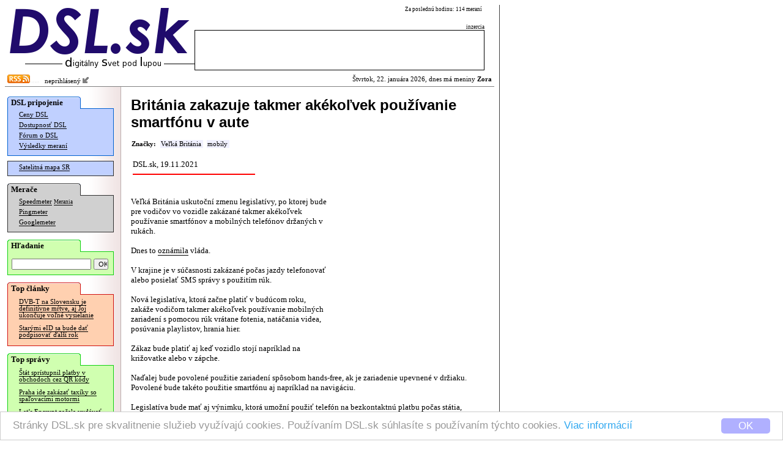

--- FILE ---
content_type: text/html; charset=windows-1250
request_url: https://dsl.sk/article.php?article=25592
body_size: 19379
content:
   
<html>
  <head>
    <meta http-equiv="Content-Type" content="text/html; charset=windows-1250">
  	<meta http-equiv="content-type" content="text/html; charset=windows-1250">
  	<meta http-equiv="cache-control" content="no-cache">
  	<meta name="description" content="Veľká Británia uskutoční zmenu legislatívy, po ktorej bude pre vodičov vo vozidle zakázané takmer akékoľvek používanie smartfónov a mobilných telefónov držaných v rukách.        Dnes ..." />
  	<title>DSL.sk - Británia zakazuje takmer akékoľvek používanie smartfónu v aute</title>    
    
    <meta property="og:title" content="DSL.sk - Británia zakazuje takmer akékoľvek používanie smartfónu v aute"/>
    <meta property="og:description" content="Veľká Británia uskutoční zmenu legislatívy, po ktorej bude pre vodičov vo vozidle zakázané takmer akékoľvek používanie smartfónov a mobilných telefónov držaných v rukách.        Dnes ..."/>
      
    <meta property="og:url" content="http://www.dsl.sk/article.php?article=25592"/>
    <meta property="og:image" content="http://www.dsl.sk/images/design/DSL-fb-square-v2.png"/>
    
    <meta property="og:site_name" content="DSL.sk"/>
    <meta property="og:type" content="article"/>
    
    <meta property="fb:app_id" content="117577148280650"/>
    <meta property="fb:admins" content="815543179"/>
    <link rel="alternate" type="application/rss+xml" title="RSS 2.0" href="http://www.dsl.sk/export/rss_articles.php" />    
    <link rel="stylesheet" type="text/css" href="/css/default_27.css">
    
    <link rel="stylesheet" href="css/prettyPhoto.css" type="text/css" media="screen" charset="utf-8" />
    <script src="js/jquery-1.6.1.min.js" type="text/javascript" charset="utf-8"></script>   
    <script src="js/jquery.prettyPhoto.js" type="text/javascript" charset="utf-8"></script>  

    
    <style>
			
				
    </style>
    
		<link rel="microsummary" href="http://www.dsl.sk/article_microsummary.php?id=25592">
    <script>
      window.cookieconsent_options = {
        theme: 'cc-light-bottom',
        dismiss: 'OK',
        message: 'Stránky DSL.sk pre skvalitnenie služieb využívajú cookies. Používaním DSL.sk súhlasíte s používaním týchto cookies. <a href="http://www.dsl.sk/cookies_info.php">Viac informácií</a>',
        domain: 'dsl.sk',
        expiryDays: 730
      }
    </script>
    <script type="text/javascript" src="/js/cookieconsent.latest.min.js"></script>
    
  </head>
  <body bgcolor="#ffffff"> 	
  	
    <table cellpadding="0" cellspacing="0" border="0"><tr><td valign="top">
    
    <div id="bg">
      <div id="header">
      
      <table border="0" cellpadding="0" cellspacing="0"><tr>
          <td align="right" rowspan="2"><a href="https://www.dsl.sk/index.php"><img border="0" src="/images/design/DSL_9.png" width="310" height="81"></a><br/><img width="280" border="0" height="24" src="/images/small_logo.gif"/></td>
          <td valign="middle" colspan="4" class="top_link" align="left" width="200">
            
          </td>
          <td class="header_info_text" valign="top" align="right" width="270">
            Za poslednú hodinu: 114 meraní
            &nbsp;
          </td></tr><tr>   
          <td colspan="5" valign="bottom" align="right" width="474">
            <!--<img width="60" height="12" src="images/design/reklama_2.gif"/>-->
                        <font class="header_info_text">inzercia</font><br/><table 
            border="0" cellpadding="2" cellspacing="1" bgcolor="#000000" width="474" height="66"><tr><td  bgcolor="#ffffff">
&nbsp;            </td></tr></table>
                      </td>
      </tr></table>
      
      </div>
        
      <div id="title_bar" >
        <table border="0" cellpadding="0" cellspacing="2" width="100%" style="background-color: #ff;">
        <tr><td style="background-color: transparent;"><a href="http://www.dsl.sk/export/rss_articles.php"><img border="0" src="/images/design/rss.gif" width="37" height="14" /></a><img src="/images/design/x.gif" border="0" width="15" height=3" /> &nbsp;
    neprihlásený <a href="/user.php?action=login"><img src="/images/design/log_in.png" width="12" height="12" border="0"/></a>
</td><td style="background-color: transparent;" align="right">                  
            Štvrtok, 22. januára 2026, dnes má meniny <b>Zora</b>          </td></tr>
        </table>
      </div>              


      <table  border="0" cellpadding="0" cellspacing="0" width="100%">
        <tr>        
          <td rowspan="2" valign="top" width="165" bgcolor="#ffffff" align="left" style="background: url(/images/design/menu_bg.gif) repeat right;">
          <div id="menu">
            <div style="position: relative; color: #000000; font-weight: bold; font-family: Verdana; padding-top: 2px; padding-bottom: 2px; padding-left: 6px; font-size: 10pt; background: url(/images/design/menu_section_1.gif) no-repeat;">
              DSL pripojenie
            </div>
            
            <div style="margin-top: -1px;">
              <div style="border: 1px solid #0060D0; background: #C0D0FF; padding-bottom: 6px;">
              
            <table border="0" width="160">
              <tr><td colspan="2" valign="top" class="menu_line">
                <a href="https://www.dsl.sk/prices.php" class="menu_line">Ceny DSL</a>
              </td></tr>
              <tr><td colspan="2" class="menu_line">
                <a href="https://www.dsl.sk/availability.php" class="menu_line">Dostupnosť DSL</a>
              </td></tr>
              <tr><td colspan="2" class="menu_line">
                <a href="https://www.dsl.sk/forum.php" class="menu_line">Fórum o DSL</a>
              </td></tr>              
              <tr><td colspan="2" class="menu_line">
                <a href="https://www.dsl.sk/stats.php" class="menu_line">Výsledky meraní</a>
              </td></tr>
            </table>
              
              </div>
            </div>

    
            <div style="margin-top: 8px;">
              <div style="border: 1px solid #303030; background: #C0D0FF; padding-bottom: 4px;">

            <table border="0" width="160">
              <tr><td colspan="2" class="menu_line">
                <a href="https://www.dsl.sk/map/index.php" class="menu_line">Satelitná mapa SR</a>
              </td></tr>
            </table>
            
              </div>
            </div>            

            <div style="margin-top: 12px; position: relative; color: #000000; font-weight: bold; font-family: Verdana; padding-top: 2px; padding-bottom: 2px; padding-left: 6px; font-size: 10pt; background: url(/images/design/menu_section_2.gif) no-repeat;">
              Merače
            </div>
            
            <div style="margin-top: -1px;">
              <div style="border: 1px solid #303030; background: #D0D0D0; padding-bottom: 6px;">

            <table border="0" width="160">
              <tr><td colspan="2" class="menu_line">
                <a href="https://www.dsl.sk/speedmeter.php" class="menu_line">Speedmeter</a> <a class="menu_line" style="font-size: 7pt;" href="https://www.dsl.sk/speedmeter_history.php">Merania</a>
              </td></tr>
              <tr><td colspan="2" class="menu_line">
                <a href="https://www.dsl.sk/pingmeter.php" class="menu_line">Pingmeter</a>
              </td></tr> 
                            
              <tr><td colspan="2" valign="top" class="menu_line">
                <a href="https://www.dsl.sk/googlemeter.php" class="menu_line">Googlemeter</a>
              </td></tr>
            </table>                         

              </div>
            </div>
            
            <div style="margin-top: 12px; position: relative; color: #000000; font-weight: bold; font-family: Verdana; padding-top: 2px; padding-bottom: 2px; padding-left: 6px; font-size: 10pt; background: url(/images/design/menu_section_4.gif) no-repeat;">
              Hľadanie
            </div>
            
            <div style="margin-top: -1px;">
              <div style="border: 1px solid #10d010; background: #D0FFB0; padding-top: 10px; padding-left: 6px; padding-right: 6px; padding-bottom: 8px; width: 160px; margin-bottom: 0px;">
                <form action="https://www.dsl.sk/search.php" method="post" style="display: inline;">
                  <input type="hidden" name="action" value="search"/>
                  <input type="text" name="keyword" value="" style="width: 130px; font-size: 8pt;"/>
                  <input type="submit" name="submit" value="OK" style="width: 24px; font-size: 8pt;"/>
                </form> 
              </div>
            </div>
                  
                                    
            <div style="margin-top: 12px; position: relative; color: #000000; font-weight: bold; font-family: Verdana; padding-top: 2px; padding-bottom: 2px; padding-left: 6px; font-size: 10pt; background: url(/images/design/menu_section_3.gif) no-repeat;">
              Top články
            </div>
            
            <div style="margin-top: -1px;">
              <div style="border: 1px solid #d01010; background: #FFD0B0; padding-bottom: 6px;">

            
            <table border="0" width="160">
                   
              <tr><td colspan="2" valign="top" class="article_menu_line">           
                <a href="https://www.dsl.sk/article.php?article=31699&title=" class="article_menu_line">DVB-T na Slovensku je definitívne mŕtve, aj Joj ukončuje voľné vysielanie</a>
              </td></tr>                
                   
              <tr><td colspan="2" valign="top" class="article_menu_line">           
                <a href="https://www.dsl.sk/article.php?article=31311&title=" class="article_menu_line">Starými eID sa bude dať podpisovať ďalší rok</a>
              </td></tr>                
              
            </table>   
            
              </div>
            </div>                                  



            <div style="margin-top: 12px; position: relative; color: #000000; font-weight: bold; font-family: Verdana; padding-top: 2px; padding-bottom: 2px; padding-left: 6px; font-size: 10pt; background: url(/images/design/menu_section_4.gif) no-repeat;">
              Top správy
            </div>
            
            <div style="margin-top: -1px;">
              <div style="border: 1px solid #10d010; background: #D0FFB0; padding-bottom: 6px;">

            
            <table border="0" width="160">
                   
              <tr><td colspan="2" valign="top" class="article_menu_line">           
                <a href="https://www.dsl.sk/article.php?article=32239&title=" class="article_menu_line">Štát sprístupnil platby v obchodoch cez QR kódy</a>
              </td></tr>                
                   
              <tr><td colspan="2" valign="top" class="article_menu_line">           
                <a href="https://www.dsl.sk/article.php?article=32241&title=" class="article_menu_line">Praha ide zakázať taxíky so spaľovacími motormi</a>
              </td></tr>                
                   
              <tr><td colspan="2" valign="top" class="article_menu_line">           
                <a href="https://www.dsl.sk/article.php?article=32237&title=" class="article_menu_line">Let’s Encrypt začala vydávať iba 6-dňové certifikáty a certifikáty pre IP adresy</a>
              </td></tr>                
                   
              <tr><td colspan="2" valign="top" class="article_menu_line">           
                <a href="https://www.dsl.sk/article.php?article=32249&title=" class="article_menu_line">Lufthansa a ďalšie európske aerolínie sprísnili pravidlá pre power banky</a>
              </td></tr>                
                   
              <tr><td colspan="2" valign="top" class="article_menu_line">           
                <a href="https://www.dsl.sk/article.php?article=32243&title=" class="article_menu_line">Škoda dodala viac ako milión áut, 175-tisíc čistých elektromobilov</a>
              </td></tr>                
                   
              <tr><td colspan="2" valign="top" class="article_menu_line">           
                <a href="https://www.dsl.sk/article.php?article=32253&title=" class="article_menu_line">Windows 11 sa už dá vypnúť, Microsoft problém opravil mimoriadnou aktualizáciou</a>
              </td></tr>                
                   
              <tr><td colspan="2" valign="top" class="article_menu_line">           
                <a href="https://www.dsl.sk/article.php?article=32251&title=" class="article_menu_line">Boj o HBO nekončí, Netflix vylepšil svoju ponuku</a>
              </td></tr>                
                   
              <tr><td colspan="2" valign="top" class="article_menu_line">           
                <a href="https://www.dsl.sk/article.php?article=32245&title=" class="article_menu_line">V Chrome pribudla podpora vertikálneho zoznamu kariet</a>
              </td></tr>                
                   
              <tr><td colspan="2" valign="top" class="article_menu_line">           
                <a href="https://www.dsl.sk/article.php?article=32259&title=" class="article_menu_line">Na hackerskej súťaži hackli Teslu a ďalšie systémy pre elektromobily aj spaľovacie autá</a>
              </td></tr>                
                   
              <tr><td colspan="2" valign="top" class="article_menu_line">           
                <a href="https://www.dsl.sk/article.php?article=32255&title=" class="article_menu_line">V minulom roku sa začalo používať 16-tisíc humanoidných robotov</a>
              </td></tr>                
              
            </table>   
            
              </div>
            </div>

            <br/>
            
<br/>
<br/>
<br/>
<br/>
<br/>
<br/>
<br/>
<br/>
<br/>
<br/>
<br/>
<br/>
<br/>
<br/>
<br/>
<br/>
            

          </div>
          </td>
          <!-- <td rowspan="2" width="2" bgcolor="#ffffff" valign="top"><img src="images/background_white.gif" width="2" height="16"/></td> -->
          <td valign="top" bgcolor="#ffffff">      
      
      <div id="body">
      
        <font class="page_title">Británia zakazuje takmer akékoľvek používanie smartfónu v aute</font><br/>         
<br/>  

  <script language="JavaScript">
    <!--  
    function get_XML_Object()
    {
      if (!window.XMLHttpRequest)
      {
        try{ return new ActiveXObject("MSXML3.XMLHTTP") }catch(e){}
        try{ return new ActiveXObject("MSXML2.XMLHTTP.3.0") }catch(e){}
        try{ return new ActiveXObject("Msxml2.XMLHTTP") }catch(e){}
        try{ return new ActiveXObject("Microsoft.XMLHTTP") }catch(e){}
        
        throw new Error("Could not find an XMLHttpRequest alternative.")
      }
      else
        return new XMLHttpRequest();
    }
  
    function get_XML_doc(url,callbackFunction)
    {
      var request = get_XML_Object();
      request.open("GET", url, true);
      request.setRequestHeader("Content-Type","application/x-www-form-urlencoded");      
      request.onreadystatechange = function()
      {
        if (request.readyState == 4 && request.status == 200)
        {
          if (request.responseText)
          {
            callbackFunction(request.responseText);
          }
        } 
      };
      request.send("");
    }    

     
    
    function open_popup(image)
    {
    	var url;
    	url = "/article_popup.php?url=" + image;
    	
    	window.open(url,'','statusbar=no,scrollbars=yes,width=600,height=500,resizable=yes');
    }
    
    function open_popup_url(url,width,height)
    {
    	window.open(url,'','statusbar=no,scrollbars=yes,width=' + width + ',height=' + height + ',resizable=yes');
    }
    
		function installXPI(aEvent)
		{
		  var params = {
		    "Google Reader Plus": { URL: aEvent.target.href,
		             IconURL: aEvent.target.getAttribute("iconURL"),
		             Hash: aEvent.target.getAttribute("hash"),
		             toString: function () { return this.URL; }
		    }
		  };
		  InstallTrigger.install(params);
		
		  return false;
		}

		function installXPI2(aEvent)
		{
		  var params = {
		    "Google Reader Translate": { URL: aEvent.target.href,
		             IconURL: aEvent.target.getAttribute("iconURL"),
		             Hash: aEvent.target.getAttribute("hash"),
		             toString: function () { return this.URL; }
		    }
		  };
		  InstallTrigger.install(params);
		
		  return false;
		}
    
    $(document).ready(function(){
      $("a[rel^='prettyPhoto']").prettyPhoto({
        social_tools: false,
        overlay_gallery: false,
        deeplinking: false,
        theme: 'light_rounded'
      });
    });
    
    -->
  </script>    
  
  

  <span class="tags_label" id="tags_label">Značky:</span>
<span class="tag_empty" onmouseover="tag_over(true,450)" onmouseout="tag_over(false,450)"><span id="tag_450" class="tag_unselected"><a href="articles.php?tags=450" id="tag_link_450" class="tag_unselected">Veľká Británia</a><span onmousedown="tag_add(450)" id="tag_sel_450" class="tag_sel_unselected"></span></span></span><wbr><span class="tag_empty" onmouseover="tag_over(true,36)" onmouseout="tag_over(false,36)"><span id="tag_36" class="tag_unselected"><a href="articles.php?tags=36" id="tag_link_36" class="tag_unselected">mobily</a><span onmousedown="tag_add(36)" id="tag_sel_36" class="tag_sel_unselected"></span></span></span><wbr>      
  <br/><br/>
  <table border="0"><tr>
    <td width="220" align="left">
      <font class="article_perex">DSL.sk, 19.11.2021</font>        
      <img src="images/article_perex.gif" style="margin-top: 4px;" width="200" height="8"/>
    </td>
    <td width="360" align="right">         

      <!--
      &nbsp; &nbsp; &nbsp; &nbsp;
      
      <div class="g-plus" data-action="share" data-annotation="bubble" data-href="http://www.dsl.sk/article.php?article=25592"></div>
      -->
    </td>
  </tr></table>                                                                            
  <br/><br/>
      
  <table align="right" style="height: 255px; width: 255px; margin-right: 12px;">
    <tr><td align="right">
  
    </td></tr>
  </table>
  
  <font class="article_body">Veľká Británia uskutoční zmenu legislatívy, po ktorej bude pre vodičov vo vozidle zakázané takmer akékoľvek používanie smartfónov a mobilných telefónov držaných v rukách.

<br/><br/>

Dnes to <a href="https://www.gov.uk/government/news/any-use-of-hand-held-mobile-phone-while-driving-to-become-illegal">oznámila</a> vláda.

<br/><br/>

V krajine je v súčasnosti zakázané počas jazdy telefonovať alebo posielať SMS správy s použitím rúk.

<br/><br/>

Nová legislatíva, ktorá začne platiť v budúcom roku, zakáže vodičom takmer akékoľvek používanie mobilných zariadení s pomocou rúk vrátane fotenia, natáčania videa, posúvania playlistov, hrania hier.

<br/><br/>

Zákaz bude platiť aj keď vozidlo stojí napríklad na križovatke alebo v zápche.

<br/><br/>

Naďalej bude povolené použitie zariadení spôsobom hands-free, ak je zariadenie upevnené v držiaku. Povolené bude takéto použitie smartfónu aj napríklad na navigáciu.

<br/><br/>

Legislatíva bude mať aj výnimku, ktorá umožní použiť telefón na bezkontaktnú platbu počas státia, napríklad na zaplatenie mýta alebo v drive-through reštauráciách.

<br/><br/>

Vodiči za používanie mobilného zariadenia v aute budú čeliť pokute 200 libier a 6 trestným bodom.</font>    
  
  
  
<br/><br/>  <br/><b>Najnovšie články:</b><br/><br/>
  <div id="article_menu">
    <table border="0" cellpadding="0" cellspacing="0">
    <tr>
      <td width="8" align="left" valign="top" style="padding-top: 6px;"><img align="middle" width="4" height="5" src="/images/design/blt.gif"/></td>
      <td valign="top"><a href="/article.php?article=32267&title=">Štát chce zaviesť pre domácnosti dynamické ceny elektriny, ktoré sa počas dňa menia</a></td>
    </tr>
    <tr>
      <td width="8" align="left" valign="top" style="padding-top: 6px;"><img align="middle" width="4" height="5" src="/images/design/blt.gif"/></td>
      <td valign="top"><a href="/article.php?article=32265&title=">Na hackerskej súťaži hackli Linux pre autá</a></td>
    </tr>
    <tr>
      <td width="8" align="left" valign="top" style="padding-top: 6px;"><img align="middle" width="4" height="5" src="/images/design/blt.gif"/></td>
      <td valign="top"><a href="/article.php?article=32263&title=">Ohlásená ďalšia obrovská konštelácia satelitov pre Internet, s extrémnymi rýchlosťami</a></td>
    </tr>
    <tr>
      <td width="8" align="left" valign="top" style="padding-top: 6px;"><img align="middle" width="4" height="5" src="/images/design/blt.gif"/></td>
      <td valign="top"><a href="/article.php?article=32261&title=">Seriál o alternatívnom vývoji dobývania vesmíru bude pokračovať v marci</a></td>
    </tr>
    <tr>
      <td width="8" align="left" valign="top" style="padding-top: 6px;"><img align="middle" width="4" height="5" src="/images/design/blt.gif"/></td>
      <td valign="top"><a href="/article.php?article=32259&title=">Na hackerskej súťaži hackli Teslu a ďalšie systémy pre elektromobily aj spaľovacie autá</a></td>
    </tr>
    <tr>
      <td width="8" align="left" valign="top" style="padding-top: 6px;"><img align="middle" width="4" height="5" src="/images/design/blt.gif"/></td>
      <td valign="top"><a href="/article.php?article=32257&title=">Výroba MLC flash pamäte tento rok výrazne klesne</a></td>
    </tr>
    <tr>
      <td width="8" align="left" valign="top" style="padding-top: 6px;"><img align="middle" width="4" height="5" src="/images/design/blt.gif"/></td>
      <td valign="top"><a href="/article.php?article=32255&title=">V minulom roku sa začalo používať 16-tisíc humanoidných robotov</a></td>
    </tr>
    <tr>
      <td width="8" align="left" valign="top" style="padding-top: 6px;"><img align="middle" width="4" height="5" src="/images/design/blt.gif"/></td>
      <td valign="top"><a href="/article.php?article=32253&title=">Windows 11 sa už dá vypnúť, Microsoft problém opravil mimoriadnou aktualizáciou</a></td>
    </tr>
    <tr>
      <td width="8" align="left" valign="top" style="padding-top: 6px;"><img align="middle" width="4" height="5" src="/images/design/blt.gif"/></td>
      <td valign="top"><a href="/article.php?article=32251&title=">Boj o HBO nekončí, Netflix vylepšil svoju ponuku</a></td>
    </tr>
    <tr>
      <td width="8" align="left" valign="top" style="padding-top: 6px;"><img align="middle" width="4" height="5" src="/images/design/blt.gif"/></td>
      <td valign="top"><a href="/article.php?article=32249&title=">Lufthansa a ďalšie európske aerolínie sprísnili pravidlá pre power banky</a></td>
    </tr>
  
    </table>
  </div>
  <br/>
    
<!--     
<iframe id="nxsl2" style="position: absolute;top: -10px;left: -10px;width: 1px;height: 1px;visibility: hidden;">
</iframe>
-->

<img id="nxsl" style="position: absolute;top: -10px;left: -10px; width: 0px; height: 0px; visibility: hidden;" />
    
<script type="text/javascript">
<!-- 
  var tags = new Array();      
  var tag_hover = false; 
  
  function array_indexof(arr,e)
  {
    var i = 0;
    while (i < arr.length && arr[i] != e)
      i++;
      
    if (i == arr.length)
      return -1;
    else
      return i;
  }
  
  function tag_set_style(id)
  {
    var selected = array_indexof(tags,id) != -1;
  
    var style = selected?"selected":((tag_hover == id)?"over":"unselected");
    var button = (tag_hover == id)?"+":"";
    
    var e = document.getElementById("tag_" + id);
    e.className = "tag_" + style;
         
    e = document.getElementById("tag_link_" + id);
    e.className = "tag_" + style;           
          
    e = document.getElementById("tag_sel_" + id);
     e.className = "tag_sel_" + style;     
    e.innerHTML = button;
  }
  
  function tags_set_style()
  {
    var e = document.getElementById("tags_label");
    if (tags.length == 0)      
      e.innerHTML = "Značky:";
    else
    {     
      var tags_ids = "";
      for (i=0;i<tags.length;i++)
      {
        if (i > 0)
          tags_ids += "+";
        tags_ids += tags[i];
      }
      e.innerHTML = "<a id=\"tag_multiple\" href=\"" + "articles.php?tags=" + tags_ids + "\" class=\"tags_selected\">Hľadať</a> ";      
    }
  }
  
  function tag_add(id)
  {
    var pos = array_indexof(tags,id);
    if (pos == -1)      
      tags[tags.length] = id;      
    else
      tags.splice(pos,1);    
    
    tag_set_style(id);
    tags_set_style();
  }
  
  function tag_over(is_in,id)
  {
    if (is_in)
    {
      tag_hover = id;
      tag_set_style(id);
    }
    else
    {
      if (tag_hover)
      {
        old_id = tag_hover;        
        tag_hover = false;
        tag_set_style(old_id);
      }
    }
  }
-->  
</script>    
    
<script type="text/javascript">
<!--            
    function vote_result(text)
    {
      var s = new String(text);
      var i1 = s.indexOf(":");
      var i2 = s.indexOf(":",i1 + 1);
      
      var n = s.substring(0,i1);
      var color = s.substring(i1 + 1,i2);
      var code = s.substring(i2 + 1);
      
      var xh = document.getElementById("fh_" + n);
      xh.style.backgroundColor = color;
      
      var x = document.getElementById("vt_" + n);
      x.innerHTML = code;
    }
    
    function vote(forum_id,entry_id,how)
    {
      var u = "article_forum.php?action=feedback_" + how + "&forum=" + forum_id + "&entry_id=" + entry_id;
      get_XML_doc(u,vote_result);  
    }
    
    function notify(forum_id,entry_id)
    {
      var u = "article_forum.php?action=notify&forum=" + forum_id + ((entry_id != 'forum')?"&entry_id=" + entry_id:"");
      get_XML_doc(u,notify_result);  
    }
    
    function notify_result(text)
    {
      var s = new String(text);
      var i1 = s.indexOf(":");
      var n = s.substring(0,i1);
      var code = s.substring(i1 + 1);
      
      var x = document.getElementById("nt_" + n);
      x.innerHTML = code;
    }

    function disable_refresh()
    {
      document.getElementById('ic_refresh').style.visibility = 'hidden';    
    }

    function show_poll_result(text)
    {
      var s = new String(text);
      var i1 = s.indexOf(":");

      var n = s.substring(0,i1);
      var c = document.getElementById("pl_count");
      c.innerHTML = n;

      while ((i2 = s.indexOf(";",i1 + 1)) != -1)
      {
          var i3 = s.indexOf("=",i1);
          var id = s.substring(i1 + 1,i3);
          var value = s.substring(i3 + 1,i2);

          var img = document.getElementById("im_" + id);
          img.width = 2 * value;

          var val = document.getElementById("vl_" + id);
          val.innerHTML = value + "%";
          
          i1 = i2;
      }  
      
      setTimeout('disable_refresh()',1000);         
    }
    
    function show_poll(poll_id)
    {
      var u = "/export/show_poll.php?pid=" + poll_id;
      get_XML_doc(u,show_poll_result);  
    }
      
    function vote_poll(poll_id,poll_answer_id)
    {
      document.getElementById('ic_refresh').style.visibility = 'visible';
      
      var url = "http://dot.boss.sk/o/poll.php?pid=" + poll_id + "&paid=" + poll_answer_id + "&function=ajax";
      document.getElementById('nxsl').src = url; 

      setTimeout('show_poll(' + poll_id + ')',200);            
    }
        
-->
</script>
    <a name="discussion"/></a>
    <br/>
    <b>Diskusia:</b><br/>


    <table border="0" cellspacing="10" cellpadding="4"> 
      <tr>
        <td width="5">&nbsp;</td>
        <td width="5">&nbsp;</td>
        <td width="5">&nbsp;</td>
        <td width="5">&nbsp;</td>
        <td width="5">&nbsp;</td>
        <td width="5">&nbsp;</td>
        <td width="5">&nbsp;</td>
        <td width="5">&nbsp;</td>
        <td width="5">&nbsp;</td>
        <td width="5">&nbsp;</td>
        <td width="5">&nbsp;</td>
        <td width="5">&nbsp;</td>
        <td width="5">&nbsp;</td>
        <td width="5">&nbsp;</td>
        <td width="5">&nbsp;</td>
    
        <td width="*">&nbsp;</td>  
      </tr>   

    <tr>
      <td colspan="1">&nbsp;</td>
      <td colspan="15" bgcolor="#ffffff">
        <div id="fh_1512142" style="padding: 3px;  background-color: #80e080;">
        <a name="fe_1512142"></a>
        <font class="entry_info">Dá sa to obísť.        
        <br/>                
        Od: Realista         
        | 
        Pridané:
        19.11.2021 19:17        <br/>                     
        </div>
        </font>       
          
        <br/>        
Mnoho artistov dokáže telefonovať nohami.       
        <br/>    
        <div style="valign: middle;">
          <a class="entry_link" style="border-bottom: 0px; color: #808080;" href="article_forum.php?action=reply&forum=277695&entry_id=1512142&url=http%3A%2F%2Fwww.dsl.sk%2Farticle.php%3Farticle%3D25592">Odpovedať</a>
          
            <span id="vt_1512142">
                    <font class="entry_link" style="color: #808080;">Známka: 9.0</font>
              
        <font class="entry_link" style="color: #808080;">Hodnotiť: </font>      
        <a style="border-bottom: 0px;" href="javascript:vote(277695,1512142,'pos');"><img width="13" height="13" src="/images/design/feedback_pos.png" border="0"/></a> 
                
        <a style="border-bottom: 0px;" href="javascript:vote(277695,1512142,'neg');"><img width="13" height="13" src="/images/design/feedback_neg.png" border="0"/></a>
 
    
            </span>      
        </div>                  
      </td>
    </tr>

    <tr>
      <td colspan="2">&nbsp;</td>
      <td colspan="14" bgcolor="#ffffff">
        <div id="fh_1512143" style="padding: 3px;  background-color: #d8d8d8;">
        <a name="fe_1512143"></a>
        <font class="entry_info">ultraumiernený prakticizmus        
        <br/>                
        Od: syntaxterrorXXX,. X         
        | 
        Pridané:
        19.11.2021 19:23        <br/>                     
        </div>
        </font>       
          
        <br/>        
V porovnaní s písaním statusov na smart hodinkách to je pri šoférovaní zrejme priekazne bezpečnejšie.      
        <br/>    
        <div style="valign: middle;">
          <a class="entry_link" style="border-bottom: 0px; color: #808080;" href="article_forum.php?action=reply&forum=277695&entry_id=1512143&url=http%3A%2F%2Fwww.dsl.sk%2Farticle.php%3Farticle%3D25592">Odpovedať</a>
          
            <span id="vt_1512143">
                    <font class="entry_link" style="color: #808080;">Známka: -0.9</font>
              
        <font class="entry_link" style="color: #808080;">Hodnotiť: </font>      
        <a style="border-bottom: 0px;" href="javascript:vote(277695,1512143,'pos');"><img width="13" height="13" src="/images/design/feedback_pos.png" border="0"/></a> 
                
        <a style="border-bottom: 0px;" href="javascript:vote(277695,1512143,'neg');"><img width="13" height="13" src="/images/design/feedback_neg.png" border="0"/></a>
 
    
            </span>      
        </div>                  
      </td>
    </tr>

    <tr>
      <td colspan="2">&nbsp;</td>
      <td colspan="14" bgcolor="#ffffff">
        <div id="fh_1512145" style="padding: 3px;  background-color: #80e080;">
        <a name="fe_1512145"></a>
        <font class="entry_info">Re: Dá sa to obísť.        
        <br/>                
        Od: Klávesnice         
        | 
        Pridané:
        19.11.2021 19:29        <br/>                     
        </div>
        </font>       
          
        <br/>        
V pohode kolenom...       
        <br/>    
        <div style="valign: middle;">
          <a class="entry_link" style="border-bottom: 0px; color: #808080;" href="article_forum.php?action=reply&forum=277695&entry_id=1512145&url=http%3A%2F%2Fwww.dsl.sk%2Farticle.php%3Farticle%3D25592">Odpovedať</a>
          
            <span id="vt_1512145">
                    <font class="entry_link" style="color: #808080;">Známka: 6.7</font>
              
        <font class="entry_link" style="color: #808080;">Hodnotiť: </font>      
        <a style="border-bottom: 0px;" href="javascript:vote(277695,1512145,'pos');"><img width="13" height="13" src="/images/design/feedback_pos.png" border="0"/></a> 
                
        <a style="border-bottom: 0px;" href="javascript:vote(277695,1512145,'neg');"><img width="13" height="13" src="/images/design/feedback_neg.png" border="0"/></a>
 
    
            </span>      
        </div>                  
      </td>
    </tr>

    <tr>
      <td colspan="2">&nbsp;</td>
      <td colspan="14" bgcolor="#ffffff">
        <div id="fh_1512487" style="padding: 3px;  background-color: #d8d8d8;">
        <a name="fe_1512487"></a>
        <font class="entry_info">Re: Dá sa to obísť.        
        <br/>                
        Od: Jablčný Koláč         
        | 
        Pridané:
        23.11.2021 10:44        <br/>                     
        </div>
        </font>       
          
        <br/>        
Veľká Británia je kto? Paternalisti sediaci v Britskom parlamente? Brtiskí voliči toto si necháte? Ďalšie okliešťovanie slobody len pre &quot;vaše dobro&quot; e ešte vo vašom mene? sme dospelí svojprávni ľudia, ale politici sa k nám správajú akoby sme potrebovali neustály dohľad. Pritom priemerný politik je vačšinou rovnaký idiot ako priemerný volič.      
        <br/>    
        <div style="valign: middle;">
          <a class="entry_link" style="border-bottom: 0px; color: #808080;" href="article_forum.php?action=reply&forum=277695&entry_id=1512487&url=http%3A%2F%2Fwww.dsl.sk%2Farticle.php%3Farticle%3D25592">Odpovedať</a>
          
            <span id="vt_1512487">
                          
        <font class="entry_link" style="color: #808080;">Hodnotiť: </font>      
        <a style="border-bottom: 0px;" href="javascript:vote(277695,1512487,'pos');"><img width="13" height="13" src="/images/design/feedback_pos.png" border="0"/></a> 
                
        <a style="border-bottom: 0px;" href="javascript:vote(277695,1512487,'neg');"><img width="13" height="13" src="/images/design/feedback_neg.png" border="0"/></a>
 
    
            </span>      
        </div>                  
      </td>
    </tr>

    <tr>
      <td colspan="1">&nbsp;</td>
      <td colspan="15" bgcolor="#ffffff">
        <div id="fh_1512144" style="padding: 3px;  background-color: #80e080;">
        <a name="fe_1512144"></a>
        <font class="entry_info">Nevadi, dame touchscreen        
        <br/>                
        Od: 2v1         
        | 
        Pridané:
        19.11.2021 19:25        <br/>                     
        </div>
        </font>       
          
        <br/>        
Nevadi, miesto toho dame do aut 22&quot; touchscreen a interface prerobime tak aby sa klima, radio a mapa nachadzali na uplne separatnych taboch, a vodici sa mozu spokojne rozptylovat dalej.      
        <br/>    
        <div style="valign: middle;">
          <a class="entry_link" style="border-bottom: 0px; color: #808080;" href="article_forum.php?action=reply&forum=277695&entry_id=1512144&url=http%3A%2F%2Fwww.dsl.sk%2Farticle.php%3Farticle%3D25592">Odpovedať</a>
          
            <span id="vt_1512144">
                    <font class="entry_link" style="color: #808080;">Známka: 8.7</font>
              
        <font class="entry_link" style="color: #808080;">Hodnotiť: </font>      
        <a style="border-bottom: 0px;" href="javascript:vote(277695,1512144,'pos');"><img width="13" height="13" src="/images/design/feedback_pos.png" border="0"/></a> 
                
        <a style="border-bottom: 0px;" href="javascript:vote(277695,1512144,'neg');"><img width="13" height="13" src="/images/design/feedback_neg.png" border="0"/></a>
 
    
            </span>      
        </div>                  
      </td>
    </tr>

    <tr>
      <td colspan="2">&nbsp;</td>
      <td colspan="14" bgcolor="#ffffff">
        <div id="fh_1512150" style="padding: 3px;  background-color: #80e080;">
        <a name="fe_1512150"></a>
        <font class="entry_info">Re: Nevadi, dame touchscreen        
        <br/>                
        Od: Rado2         
        | 
        Pridané:
        19.11.2021 20:15        <br/>                     
        </div>
        </font>       
          
        <br/>        
tablety na kolesách sú povolené      
        <br/>    
        <div style="valign: middle;">
          <a class="entry_link" style="border-bottom: 0px; color: #808080;" href="article_forum.php?action=reply&forum=277695&entry_id=1512150&url=http%3A%2F%2Fwww.dsl.sk%2Farticle.php%3Farticle%3D25592">Odpovedať</a>
          
            <span id="vt_1512150">
                    <font class="entry_link" style="color: #808080;">Známka: 8.3</font>
              
        <font class="entry_link" style="color: #808080;">Hodnotiť: </font>      
        <a style="border-bottom: 0px;" href="javascript:vote(277695,1512150,'pos');"><img width="13" height="13" src="/images/design/feedback_pos.png" border="0"/></a> 
                
        <a style="border-bottom: 0px;" href="javascript:vote(277695,1512150,'neg');"><img width="13" height="13" src="/images/design/feedback_neg.png" border="0"/></a>
 
    
            </span>      
        </div>                  
      </td>
    </tr>

    <tr>
      <td colspan="2">&nbsp;</td>
      <td colspan="14" bgcolor="#ffffff">
        <div id="fh_1512152" style="padding: 3px;  background-color: #d8d8d8;">
        <a name="fe_1512152"></a>
        <font class="entry_info">Re: Nevadi, dame touchscreen        
        <br/>                
        Od: aasami         
        | 
        Pridané:
        19.11.2021 21:11        <br/>                     
        </div>
        </font>       
          
        <br/>        
pri takom asistentovi ako ma tesla, kludne      
        <br/>    
        <div style="valign: middle;">
          <a class="entry_link" style="border-bottom: 0px; color: #808080;" href="article_forum.php?action=reply&forum=277695&entry_id=1512152&url=http%3A%2F%2Fwww.dsl.sk%2Farticle.php%3Farticle%3D25592">Odpovedať</a>
          
            <span id="vt_1512152">
                    <font class="entry_link" style="color: #808080;">Známka: 0.0</font>
              
        <font class="entry_link" style="color: #808080;">Hodnotiť: </font>      
        <a style="border-bottom: 0px;" href="javascript:vote(277695,1512152,'pos');"><img width="13" height="13" src="/images/design/feedback_pos.png" border="0"/></a> 
                
        <a style="border-bottom: 0px;" href="javascript:vote(277695,1512152,'neg');"><img width="13" height="13" src="/images/design/feedback_neg.png" border="0"/></a>
 
    
            </span>      
        </div>                  
      </td>
    </tr>

    <tr>
      <td colspan="2">&nbsp;</td>
      <td colspan="14" bgcolor="#ffffff">
        <div id="fh_1512227" style="padding: 3px;  background-color: #80e080;">
        <a name="fe_1512227"></a>
        <font class="entry_info">Re: Nevadi, dame touchscreen        
        <br/>                
        Od: asoooo         
        | 
        Pridané:
        21.11.2021 2:26        <br/>                     
        </div>
        </font>       
          
        <br/>        
Nemozes byt cisty, to sa naozaj zastavas chatovania cez mobil pocas soferovania?  Ano v urcitej miere je novy trend na h..no ale na mentelny postih odpisovania sa nechyta. Vsade ich stretavam, spoznas ich podla prechadzania z pruhu do pruhu. Na dialniciach, ked ich obieham a vidim ze si nevie postrazit pruh zatrubim, blbeckovia sa stiahnu ale maju tolko drzosti si pisat dalej, proste sa ani nepozru preco na nich niekto zatrubil.... Nie pokuty ale VP na rok pre zaciatok      
        <br/>    
        <div style="valign: middle;">
          <a class="entry_link" style="border-bottom: 0px; color: #808080;" href="article_forum.php?action=reply&forum=277695&entry_id=1512227&url=http%3A%2F%2Fwww.dsl.sk%2Farticle.php%3Farticle%3D25592">Odpovedať</a>
          
            <span id="vt_1512227">
                    <font class="entry_link" style="color: #808080;">Známka: 7.8</font>
              
        <font class="entry_link" style="color: #808080;">Hodnotiť: </font>      
        <a style="border-bottom: 0px;" href="javascript:vote(277695,1512227,'pos');"><img width="13" height="13" src="/images/design/feedback_pos.png" border="0"/></a> 
                
        <a style="border-bottom: 0px;" href="javascript:vote(277695,1512227,'neg');"><img width="13" height="13" src="/images/design/feedback_neg.png" border="0"/></a>
 
    
            </span>      
        </div>                  
      </td>
    </tr>

    <tr>
      <td colspan="3">&nbsp;</td>
      <td colspan="13" bgcolor="#ffffff">
        <div id="fh_1512230" style="padding: 3px;  background-color: #80e080;">
        <a name="fe_1512230"></a>
        <font class="entry_info">Re: Nevadi, dame touchscreen        
        <br/>                
        Od reg.: MackoPu1         
        | 
        Pridané:
        21.11.2021 7:23        <br/>                     
        </div>
        </font>       
          
        <br/>        
Nie, tvrdi ze bezdotykove ovladanie zakladnych funkcii v aute je rovnaka blbost, ak nie vacsia.      
        <br/>    
        <div style="valign: middle;">
          <a class="entry_link" style="border-bottom: 0px; color: #808080;" href="article_forum.php?action=reply&forum=277695&entry_id=1512230&url=http%3A%2F%2Fwww.dsl.sk%2Farticle.php%3Farticle%3D25592">Odpovedať</a>
          
            <span id="vt_1512230">
                    <font class="entry_link" style="color: #808080;">Známka: 10.0</font>
              
        <font class="entry_link" style="color: #808080;">Hodnotiť: </font>      
        <a style="border-bottom: 0px;" href="javascript:vote(277695,1512230,'pos');"><img width="13" height="13" src="/images/design/feedback_pos.png" border="0"/></a> 
                
        <a style="border-bottom: 0px;" href="javascript:vote(277695,1512230,'neg');"><img width="13" height="13" src="/images/design/feedback_neg.png" border="0"/></a>
 
    
            </span>      
        </div>                  
      </td>
    </tr>

    <tr>
      <td colspan="4">&nbsp;</td>
      <td colspan="12" bgcolor="#ffffff">
        <div id="fh_1512272" style="padding: 3px;  background-color: #80e080;">
        <a name="fe_1512272"></a>
        <font class="entry_info">Re: Nevadi, dame touchscreen        
        <br/>                
        Od reg.: Kvík?         
        | 
        Pridané:
        21.11.2021 18:06        <br/>                     
        </div>
        </font>       
          
        <br/>        
To je aké, hlasové, či telepatia?      
        <br/>    
        <div style="valign: middle;">
          <a class="entry_link" style="border-bottom: 0px; color: #808080;" href="article_forum.php?action=reply&forum=277695&entry_id=1512272&url=http%3A%2F%2Fwww.dsl.sk%2Farticle.php%3Farticle%3D25592">Odpovedať</a>
          
            <span id="vt_1512272">
                    <font class="entry_link" style="color: #808080;">Známka: 10.0</font>
              
        <font class="entry_link" style="color: #808080;">Hodnotiť: </font>      
        <a style="border-bottom: 0px;" href="javascript:vote(277695,1512272,'pos');"><img width="13" height="13" src="/images/design/feedback_pos.png" border="0"/></a> 
                
        <a style="border-bottom: 0px;" href="javascript:vote(277695,1512272,'neg');"><img width="13" height="13" src="/images/design/feedback_neg.png" border="0"/></a>
 
    
            </span>      
        </div>                  
      </td>
    </tr>

    <tr>
      <td colspan="1">&nbsp;</td>
      <td colspan="15" bgcolor="#ffffff">
        <div id="fh_1512148" style="padding: 3px;  background-color: #80e080;">
        <a name="fe_1512148"></a>
        <font class="entry_info">Esteze to nie je u mas        
        <br/>                
        Od reg.: MackoPu1         
        | 
        Pridané:
        19.11.2021 20:02        <br/>                     
        </div>
        </font>       
          
        <br/>        
Vsak sa da vystupit na ten cas z auta je na chodca sa to nevztahuje. Dera v zakone ...      
        <br/>    
        <div style="valign: middle;">
          <a class="entry_link" style="border-bottom: 0px; color: #808080;" href="article_forum.php?action=reply&forum=277695&entry_id=1512148&url=http%3A%2F%2Fwww.dsl.sk%2Farticle.php%3Farticle%3D25592">Odpovedať</a>
          
            <span id="vt_1512148">
                    <font class="entry_link" style="color: #808080;">Známka: 7.5</font>
              
        <font class="entry_link" style="color: #808080;">Hodnotiť: </font>      
        <a style="border-bottom: 0px;" href="javascript:vote(277695,1512148,'pos');"><img width="13" height="13" src="/images/design/feedback_pos.png" border="0"/></a> 
                
        <a style="border-bottom: 0px;" href="javascript:vote(277695,1512148,'neg');"><img width="13" height="13" src="/images/design/feedback_neg.png" border="0"/></a>
 
    
            </span>      
        </div>                  
      </td>
    </tr>

    <tr>
      <td colspan="2">&nbsp;</td>
      <td colspan="14" bgcolor="#ffffff">
        <div id="fh_1512151" style="padding: 3px;  background-color: #80e080;">
        <a name="fe_1512151"></a>
        <font class="entry_info">Re: Esteze to nie je u mas        
        <br/>                
        Od: Rado2         
        | 
        Pridané:
        19.11.2021 20:16        <br/>                     
        </div>
        </font>       
          
        <br/>        
Pri státí v zápche treba presadať na miesto spolujazdca      
        <br/>    
        <div style="valign: middle;">
          <a class="entry_link" style="border-bottom: 0px; color: #808080;" href="article_forum.php?action=reply&forum=277695&entry_id=1512151&url=http%3A%2F%2Fwww.dsl.sk%2Farticle.php%3Farticle%3D25592">Odpovedať</a>
          
            <span id="vt_1512151">
                    <font class="entry_link" style="color: #808080;">Známka: 8.3</font>
              
        <font class="entry_link" style="color: #808080;">Hodnotiť: </font>      
        <a style="border-bottom: 0px;" href="javascript:vote(277695,1512151,'pos');"><img width="13" height="13" src="/images/design/feedback_pos.png" border="0"/></a> 
                
        <a style="border-bottom: 0px;" href="javascript:vote(277695,1512151,'neg');"><img width="13" height="13" src="/images/design/feedback_neg.png" border="0"/></a>
 
    
            </span>      
        </div>                  
      </td>
    </tr>

    <tr>
      <td colspan="3">&nbsp;</td>
      <td colspan="13" bgcolor="#ffffff">
        <div id="fh_1512197" style="padding: 3px;  background-color: #80e080;">
        <a name="fe_1512197"></a>
        <font class="entry_info">Re: Esteze to nie je u mas        
        <br/>                
        Od: Lues de Funes         
        | 
        Pridané:
        20.11.2021 13:03        <br/>                     
        </div>
        </font>       
          
        <br/>        
Však v podstate Briti furt kerujú zo sedadla spolujazdca ... ;)      
        <br/>    
        <div style="valign: middle;">
          <a class="entry_link" style="border-bottom: 0px; color: #808080;" href="article_forum.php?action=reply&forum=277695&entry_id=1512197&url=http%3A%2F%2Fwww.dsl.sk%2Farticle.php%3Farticle%3D25592">Odpovedať</a>
          
            <span id="vt_1512197">
                    <font class="entry_link" style="color: #808080;">Známka: 8.7</font>
              
        <font class="entry_link" style="color: #808080;">Hodnotiť: </font>      
        <a style="border-bottom: 0px;" href="javascript:vote(277695,1512197,'pos');"><img width="13" height="13" src="/images/design/feedback_pos.png" border="0"/></a> 
                
        <a style="border-bottom: 0px;" href="javascript:vote(277695,1512197,'neg');"><img width="13" height="13" src="/images/design/feedback_neg.png" border="0"/></a>
 
    
            </span>      
        </div>                  
      </td>
    </tr>

    <tr>
      <td colspan="4">&nbsp;</td>
      <td colspan="12" bgcolor="#ffffff">
        <div id="fh_1512198" style="padding: 3px;  background-color: #d8d8d8;">
        <a name="fe_1512198"></a>
        <font class="entry_info">ultraradikalny objasňovačizmus        
        <br/>                
        Od: syntaxterrorXXX,. X         
        | 
        Pridané:
        20.11.2021 13:35        <br/>                     
        </div>
        </font>       
          
        <br/>        
Robíte okolo toho zbytočné haló. Predsa všetci, ktorý si nekúpili auto kvôli tomu, aby v ňom nemohli používať smartfón, sa do vyplatenia odškodnenia za zmarené investície aj tak nemôžu riadiť stav nespravodlivosti priekazne vytvárajúcou novou legislatívou.      
        <br/>    
        <div style="valign: middle;">
          <a class="entry_link" style="border-bottom: 0px; color: #808080;" href="article_forum.php?action=reply&forum=277695&entry_id=1512198&url=http%3A%2F%2Fwww.dsl.sk%2Farticle.php%3Farticle%3D25592">Odpovedať</a>
          
            <span id="vt_1512198">
                    <font class="entry_link" style="color: #808080;">Známka: 2.0</font>
              
        <font class="entry_link" style="color: #808080;">Hodnotiť: </font>      
        <a style="border-bottom: 0px;" href="javascript:vote(277695,1512198,'pos');"><img width="13" height="13" src="/images/design/feedback_pos.png" border="0"/></a> 
                
        <a style="border-bottom: 0px;" href="javascript:vote(277695,1512198,'neg');"><img width="13" height="13" src="/images/design/feedback_neg.png" border="0"/></a>
 
    
            </span>      
        </div>                  
      </td>
    </tr>

    <tr>
      <td colspan="1">&nbsp;</td>
      <td colspan="15" bgcolor="#ffffff">
        <div id="fh_1512163" style="padding: 3px;  background-color: #d8d8d8;">
        <a name="fe_1512163"></a>
        <font class="entry_info">..ej, podme si aj miyporiotovat, poznásilnovat, - narabovat, a inak sa vydovádet, - jako v (zatím) Západnej Europe, (a usa, Ca, canade..ä  negroopice..        
        <br/>                
        Od: Lyta Chudobná a Zneuznaná         
        | 
        Pridané:
        20.11.2021 0:26        <br/>                     
        </div>
        </font>       
          
        <br/>        
..mno, ked len to ich tak strašne trápi,..<br/>
<br/>
už asi majú všetko iné, ostatné vyriešené, -<br/>
<br/>
- a toto 1 im ostalo jako posledná položka k sys.doriešeniu..<br/>
<br/>
a potom už nastane ten Bruselský RáJ, Evanjgelium dle Soroše,<br/>
<br/>
..ten White Genocide N.W.O.<br/>
<br/>
..btw.-ale proč tí britanistáni - zákonom nezakázali, a nezakážu aj nože, resp.útoky, a vraždy, pobodáníčka, prepady a bitky, (s) s nožmi, apod.ručnými, malými zbranami.. ?  ?<br/>
<br/>
..btw.2 - v britanistáne, (jako ostatne takmer nikde v Europe, najma ne Západnej, (a zčasti už aj Strednej - Praha, Brno, - to obzvlášt, po tom, čo ho už dlho, a dávno, ovládol Alráwí, aj s jeho stovkami islamo-negrošom, a opico -arabášov, a vôbec rôzných muslimo- čmoudov..ä, <br/>
proste, v G.B, a celej Záp.Europe, - by som už vôbec z auta nevystupoval, ..<br/>
<br/>
mno, ..z auta :o<br/>
<br/>
tam, - do Záp.Europy, (a tej *Eémérike..) už, UZ jedine vůz typu Mausse, TigerII, Panther 2, abo Merkava 3 - V, abo.Leopard-2A8, atd..      
        <br/>    
        <div style="valign: middle;">
          <a class="entry_link" style="border-bottom: 0px; color: #808080;" href="article_forum.php?action=reply&forum=277695&entry_id=1512163&url=http%3A%2F%2Fwww.dsl.sk%2Farticle.php%3Farticle%3D25592">Odpovedať</a>
          
            <span id="vt_1512163">
                    <font class="entry_link" style="color: #808080;">Známka: -1.6</font>
              
        <font class="entry_link" style="color: #808080;">Hodnotiť: </font>      
        <a style="border-bottom: 0px;" href="javascript:vote(277695,1512163,'pos');"><img width="13" height="13" src="/images/design/feedback_pos.png" border="0"/></a> 
                
        <a style="border-bottom: 0px;" href="javascript:vote(277695,1512163,'neg');"><img width="13" height="13" src="/images/design/feedback_neg.png" border="0"/></a>
 
    
            </span>      
        </div>                  
      </td>
    </tr>

    <tr>
      <td colspan="2">&nbsp;</td>
      <td colspan="14" bgcolor="#ffffff">
        <div id="fh_1512204" style="padding: 3px;  background-color: #d8d8d8;">
        <a name="fe_1512204"></a>
        <font class="entry_info">Re: ..ej, podme si aj miyporiotovat, poznásilnovat, - narabovat, a inak sa vydovádet, - jako v (zatím) Západnej Europe, (a usa, Ca, canade..ä  negroopice..        
        <br/>                
        Od reg.: traktoristaXXX         
        | 
        Pridané:
        20.11.2021 16:11        <br/>                     
        </div>
        </font>       
          
        <br/>        
Na co je toto dobre?       
        <br/>    
        <div style="valign: middle;">
          <a class="entry_link" style="border-bottom: 0px; color: #808080;" href="article_forum.php?action=reply&forum=277695&entry_id=1512204&url=http%3A%2F%2Fwww.dsl.sk%2Farticle.php%3Farticle%3D25592">Odpovedať</a>
          
            <span id="vt_1512204">
                    <font class="entry_link" style="color: #808080;">Známka: -5.6</font>
              
        <font class="entry_link" style="color: #808080;">Hodnotiť: </font>      
        <a style="border-bottom: 0px;" href="javascript:vote(277695,1512204,'pos');"><img width="13" height="13" src="/images/design/feedback_pos.png" border="0"/></a> 
                
        <a style="border-bottom: 0px;" href="javascript:vote(277695,1512204,'neg');"><img width="13" height="13" src="/images/design/feedback_neg.png" border="0"/></a>
 
    
            </span>      
        </div>                  
      </td>
    </tr>

    <tr>
      <td colspan="2">&nbsp;</td>
      <td colspan="14" bgcolor="#ffffff">
        <div id="fh_1512208" style="padding: 3px;  background-color: #d8d8d8;">
        <a name="fe_1512208"></a>
        <font class="entry_info">Re: ..ej, podme si aj miyporiotovat, poznásilnovat, - narabovat, a inak sa vydovádet, - jako v (zatím) Západnej Europe, (a usa, Ca, canade..ä  negroopice..        
        <br/>                
        Od: Fero34         
        | 
        Pridané:
        20.11.2021 18:06        <br/>                     
        </div>
        </font>       
          
        <br/>        
Co sa tyka nozov, tak v Britanii su najprisnejsie zakony. Napr. v Londyne nesmies mat noz ani v batohu. Ked ti ho najdu policajti, pri nejakej kontrole, ides sediet. V celej Britanii su zony, kde nesmies mat pri sebe noz.      
        <br/>    
        <div style="valign: middle;">
          <a class="entry_link" style="border-bottom: 0px; color: #808080;" href="article_forum.php?action=reply&forum=277695&entry_id=1512208&url=http%3A%2F%2Fwww.dsl.sk%2Farticle.php%3Farticle%3D25592">Odpovedať</a>
          
            <span id="vt_1512208">
                          
        <font class="entry_link" style="color: #808080;">Hodnotiť: </font>      
        <a style="border-bottom: 0px;" href="javascript:vote(277695,1512208,'pos');"><img width="13" height="13" src="/images/design/feedback_pos.png" border="0"/></a> 
                
        <a style="border-bottom: 0px;" href="javascript:vote(277695,1512208,'neg');"><img width="13" height="13" src="/images/design/feedback_neg.png" border="0"/></a>
 
    
            </span>      
        </div>                  
      </td>
    </tr>

    <tr>
      <td colspan="1">&nbsp;</td>
      <td colspan="15" bgcolor="#ffffff">
        <div id="fh_1512179" style="padding: 3px;  background-color: #80e080;">
        <a name="fe_1512179"></a>
        <font class="entry_info">ultraumiernený prakticizmus        
        <br/>                
        Od: syntaxterrorXXX,. X         
        | 
        Pridané:
        20.11.2021 6:25        <br/>                     
        </div>
        </font>       
          
        <br/>        
Jednoducho zákonodarcovia dosratý až za ušami. Plné huby bezpečnosti, ale na furmanov si netrúfnu a pritom keď sa splašia kone v záprahu, tak sa môže na riadenie priekazne sústrediť i celý vrcholový menežment.      
        <br/>    
        <div style="valign: middle;">
          <a class="entry_link" style="border-bottom: 0px; color: #808080;" href="article_forum.php?action=reply&forum=277695&entry_id=1512179&url=http%3A%2F%2Fwww.dsl.sk%2Farticle.php%3Farticle%3D25592">Odpovedať</a>
          
            <span id="vt_1512179">
                    <font class="entry_link" style="color: #808080;">Známka: 6.0</font>
              
        <font class="entry_link" style="color: #808080;">Hodnotiť: </font>      
        <a style="border-bottom: 0px;" href="javascript:vote(277695,1512179,'pos');"><img width="13" height="13" src="/images/design/feedback_pos.png" border="0"/></a> 
                
        <a style="border-bottom: 0px;" href="javascript:vote(277695,1512179,'neg');"><img width="13" height="13" src="/images/design/feedback_neg.png" border="0"/></a>
 
    
            </span>      
        </div>                  
      </td>
    </tr>

    <tr>
      <td colspan="1">&nbsp;</td>
      <td colspan="15" bgcolor="#ffffff">
        <div id="fh_1512181" style="padding: 3px;  background-color: #d8d8d8;">
        <a name="fe_1512181"></a>
        <font class="entry_info">A teraz som zvedavý        
        <br/>                
        Od reg.: Marek B         
        | 
        Pridané:
        20.11.2021 7:34        <br/>                     
        </div>
        </font>       
          
        <br/>        
- na čo sa budú vyhovárať po nehodách očkovaných. V poslednej dobe sa akosi rozšírili nevysvetliteľné nehody na rovnej ceste. Z ničoho nič auto prešlo do protismeru kde sa zrazilo s iným vozidlom prípadne nabúralo do stromu. Vodič nehodu neprežil asi mal zdravotné problémy. Obyčajne očkovanec do 50 rokov. Ale ja som určite len konšpirátor. Nič také sa predsa stať nemôže. Aj židia sa šli len sprchovať.      
        <br/>    
        <div style="valign: middle;">
          <a class="entry_link" style="border-bottom: 0px; color: #808080;" href="article_forum.php?action=reply&forum=277695&entry_id=1512181&url=http%3A%2F%2Fwww.dsl.sk%2Farticle.php%3Farticle%3D25592">Odpovedať</a>
          
            <span id="vt_1512181">
                    <font class="entry_link" style="color: #808080;">Známka: -0.3</font>
              
        <font class="entry_link" style="color: #808080;">Hodnotiť: </font>      
        <a style="border-bottom: 0px;" href="javascript:vote(277695,1512181,'pos');"><img width="13" height="13" src="/images/design/feedback_pos.png" border="0"/></a> 
                
        <a style="border-bottom: 0px;" href="javascript:vote(277695,1512181,'neg');"><img width="13" height="13" src="/images/design/feedback_neg.png" border="0"/></a>
 
    
            </span>      
        </div>                  
      </td>
    </tr>

    <tr>
      <td colspan="2">&nbsp;</td>
      <td colspan="14" bgcolor="#ffffff">
        <div id="fh_1512188" style="padding: 3px;  background-color: #d8d8d8;">
        <a name="fe_1512188"></a>
        <font class="entry_info">Re: A teraz som zvedavý        
        <br/>                
        Od: Buducnost je farebna         
        | 
        Pridané:
        20.11.2021 9:30        <br/>                     
        </div>
        </font>       
          
        <br/>        
V rakusku a francuzsku uz bez CovidPassu alebo ineho dokladu<br/>
do MHD a ineho prostriedku verejnej dopravy nemozes<br/>
tak preco by si na slovensku mohol ist autom :P<br/>
alebo tak ako ziadaju doklad o zdrav sposobilosti pre vodicov nad 65r staci doplnit vyhlasku ze musis mat oci ockovanie <br/>
v poriadku :P a potom si v ZADKU....<br/>
inak v rakusku od Feb2022 bude ockovanie povinne <br/>
a kedze SVK odkukava ako to robia okolite pride nieco <br/>
podobne a &quot;dobrovolne&quot; aj sem .. ak to Fico nenapadne<br/>
aby to vyuzil pre svoj navrat<br/>
inak Frantici uz mali taky napad ze fukat pred jazdou<br/>
co tak tam dat ten slinovy cipovy covid test :D <br/>
pripadne rovno na nutny SmartMobil ktory odomkne auto na jazdu :D <br/>
moznosti je velaaaaa      
        <br/>    
        <div style="valign: middle;">
          <a class="entry_link" style="border-bottom: 0px; color: #808080;" href="article_forum.php?action=reply&forum=277695&entry_id=1512188&url=http%3A%2F%2Fwww.dsl.sk%2Farticle.php%3Farticle%3D25592">Odpovedať</a>
          
            <span id="vt_1512188">
                    <font class="entry_link" style="color: #808080;">Známka: 2.2</font>
              
        <font class="entry_link" style="color: #808080;">Hodnotiť: </font>      
        <a style="border-bottom: 0px;" href="javascript:vote(277695,1512188,'pos');"><img width="13" height="13" src="/images/design/feedback_pos.png" border="0"/></a> 
                
        <a style="border-bottom: 0px;" href="javascript:vote(277695,1512188,'neg');"><img width="13" height="13" src="/images/design/feedback_neg.png" border="0"/></a>
 
    
            </span>      
        </div>                  
      </td>
    </tr>

    <tr>
      <td colspan="3">&nbsp;</td>
      <td colspan="13" bgcolor="#ffffff">
        <div id="fh_1512199" style="padding: 3px;  background-color: #d8d8d8;">
        <a name="fe_1512199"></a>
        <font class="entry_info">Re: A teraz som zvedavý        
        <br/>                
        Od: Kefalín         
        | 
        Pridané:
        20.11.2021 14:16        <br/>                     
        </div>
        </font>       
          
        <br/>        
Lebo im tam jebe načisto. To je celé! Okrem štátneho terorou a totálne zdecimovanej spoločnosti a vzťahov medzi ľuďmi s tým vôbec nič nedosiahnu.<br/>
Ešteže v japonsku tento SARS nejak záhadne pominul...      
        <br/>    
        <div style="valign: middle;">
          <a class="entry_link" style="border-bottom: 0px; color: #808080;" href="article_forum.php?action=reply&forum=277695&entry_id=1512199&url=http%3A%2F%2Fwww.dsl.sk%2Farticle.php%3Farticle%3D25592">Odpovedať</a>
          
            <span id="vt_1512199">
                    <font class="entry_link" style="color: #808080;">Známka: 3.0</font>
              
        <font class="entry_link" style="color: #808080;">Hodnotiť: </font>      
        <a style="border-bottom: 0px;" href="javascript:vote(277695,1512199,'pos');"><img width="13" height="13" src="/images/design/feedback_pos.png" border="0"/></a> 
                
        <a style="border-bottom: 0px;" href="javascript:vote(277695,1512199,'neg');"><img width="13" height="13" src="/images/design/feedback_neg.png" border="0"/></a>
 
    
            </span>      
        </div>                  
      </td>
    </tr>

    <tr>
      <td colspan="4">&nbsp;</td>
      <td colspan="12" bgcolor="#ffffff">
        <div id="fh_1512214" style="padding: 3px;  background-color: #80e080;">
        <a name="fe_1512214"></a>
        <font class="entry_info">Re: A teraz nie som zvedavý        
        <br/>                
        Od reg.: ujo horar         
        | 
        Pridané:
        20.11.2021 20:07        <br/>                     
        </div>
        </font>       
          
        <br/>        
co tam po Japonsku.. ale v Indii o covide ani nevedia... <br/>
a to som si myslel pre rokom ze tam budu buldozery tlacit mrtvoly do masovych hrobov... <br/>
a tam teda buldozerista moze mat telefon v ruke.. a bez pokuty..       
        <br/>    
        <div style="valign: middle;">
          <a class="entry_link" style="border-bottom: 0px; color: #808080;" href="article_forum.php?action=reply&forum=277695&entry_id=1512214&url=http%3A%2F%2Fwww.dsl.sk%2Farticle.php%3Farticle%3D25592">Odpovedať</a>
          
            <span id="vt_1512214">
                    <font class="entry_link" style="color: #808080;">Známka: 7.8</font>
              
        <font class="entry_link" style="color: #808080;">Hodnotiť: </font>      
        <a style="border-bottom: 0px;" href="javascript:vote(277695,1512214,'pos');"><img width="13" height="13" src="/images/design/feedback_pos.png" border="0"/></a> 
                
        <a style="border-bottom: 0px;" href="javascript:vote(277695,1512214,'neg');"><img width="13" height="13" src="/images/design/feedback_neg.png" border="0"/></a>
 
    
            </span>      
        </div>                  
      </td>
    </tr>

    <tr>
      <td colspan="2">&nbsp;</td>
      <td colspan="14" bgcolor="#ffffff">
        <div id="fh_1512191" style="padding: 3px;  background-color: #d8d8d8;">
        <a name="fe_1512191"></a>
        <font class="entry_info">Re: A teraz som zvedavý        
        <br/>                
        Od: siirii         
        | 
        Pridané:
        20.11.2021 11:52        <br/>                     
        </div>
        </font>       
          
        <br/>        
To čo za kokotiny tu splietaš? Toto je najnovší dezolátsky vynález, že očkovaní ľudia majú dopravné nehody na rovných cestách?<br/>
Vždy keď si myslím, že väčšiu pičovinu už dezoláti nevymyslia, tak ma zvládnu prekvapiť.      
        <br/>    
        <div style="valign: middle;">
          <a class="entry_link" style="border-bottom: 0px; color: #808080;" href="article_forum.php?action=reply&forum=277695&entry_id=1512191&url=http%3A%2F%2Fwww.dsl.sk%2Farticle.php%3Farticle%3D25592">Odpovedať</a>
          
            <span id="vt_1512191">
                    <font class="entry_link" style="color: #808080;">Známka: -2.1</font>
              
        <font class="entry_link" style="color: #808080;">Hodnotiť: </font>      
        <a style="border-bottom: 0px;" href="javascript:vote(277695,1512191,'pos');"><img width="13" height="13" src="/images/design/feedback_pos.png" border="0"/></a> 
                
        <a style="border-bottom: 0px;" href="javascript:vote(277695,1512191,'neg');"><img width="13" height="13" src="/images/design/feedback_neg.png" border="0"/></a>
 
    
            </span>      
        </div>                  
      </td>
    </tr>

    <tr>
      <td colspan="3">&nbsp;</td>
      <td colspan="13" bgcolor="#ffffff">
        <div id="fh_1512194" style="padding: 3px;  background-color: #d8d8d8;">
        <a name="fe_1512194"></a>
        <font class="entry_info">Re: A teraz som zvedavý        
        <br/>                
        Od: iOfcaaa         
        | 
        Pridané:
        20.11.2021 12:34        <br/>                     
        </div>
        </font>       
          
        <br/>        
Ty si dezolatna ovca, ktoru ojebali. <br/>
<br/>
Pekne ovciansky sa kopirujete. Dajaka ovca vymyslela nove slovo a uz beekas.<br/>
<br/>
Vecny feudali. Chutia Ti tie ich klobasy co ti strkaju do riti vsak?      
        <br/>    
        <div style="valign: middle;">
          <a class="entry_link" style="border-bottom: 0px; color: #808080;" href="article_forum.php?action=reply&forum=277695&entry_id=1512194&url=http%3A%2F%2Fwww.dsl.sk%2Farticle.php%3Farticle%3D25592">Odpovedať</a>
          
            <span id="vt_1512194">
                    <font class="entry_link" style="color: #808080;">Známka: 1.6</font>
              
        <font class="entry_link" style="color: #808080;">Hodnotiť: </font>      
        <a style="border-bottom: 0px;" href="javascript:vote(277695,1512194,'pos');"><img width="13" height="13" src="/images/design/feedback_pos.png" border="0"/></a> 
                
        <a style="border-bottom: 0px;" href="javascript:vote(277695,1512194,'neg');"><img width="13" height="13" src="/images/design/feedback_neg.png" border="0"/></a>
 
    
            </span>      
        </div>                  
      </td>
    </tr>

    <tr>
      <td colspan="4">&nbsp;</td>
      <td colspan="12" bgcolor="#ffffff">
        <div id="fh_1512195" style="padding: 3px;  background-color: #d8d8d8;">
        <a name="fe_1512195"></a>
        <font class="entry_info">Re: A teraz som zvedavý        
        <br/>                
        Od: iOfcaaa         
        | 
        Pridané:
        20.11.2021 12:34        <br/>                     
        </div>
        </font>       
          
        <br/>        
*Vecni      
        <br/>    
        <div style="valign: middle;">
          <a class="entry_link" style="border-bottom: 0px; color: #808080;" href="article_forum.php?action=reply&forum=277695&entry_id=1512195&url=http%3A%2F%2Fwww.dsl.sk%2Farticle.php%3Farticle%3D25592">Odpovedať</a>
          
            <span id="vt_1512195">
                    <font class="entry_link" style="color: #808080;">Známka: -1.4</font>
              
        <font class="entry_link" style="color: #808080;">Hodnotiť: </font>      
        <a style="border-bottom: 0px;" href="javascript:vote(277695,1512195,'pos');"><img width="13" height="13" src="/images/design/feedback_pos.png" border="0"/></a> 
                
        <a style="border-bottom: 0px;" href="javascript:vote(277695,1512195,'neg');"><img width="13" height="13" src="/images/design/feedback_neg.png" border="0"/></a>
 
    
            </span>      
        </div>                  
      </td>
    </tr>

    <tr>
      <td colspan="2">&nbsp;</td>
      <td colspan="14" bgcolor="#ffffff">
        <div id="fh_1512225" style="padding: 3px;  background-color: #d8d8d8;">
        <a name="fe_1512225"></a>
        <font class="entry_info">Re: A teraz som zvedavý        
        <br/>                
        Od: ...         
        | 
        Pridané:
        21.11.2021 0:08        <br/>                     
        </div>
        </font>       
          
        <br/>        
Poviem ti tajomstvo - ked bude u nas 100% ockovanych, tak v nemocniciach budu koncit uz len ockovani. Nehody budu mat len ockovani a umierat budu len ockovani.<br/>
<br/>
PS nie si konspirator, si obycajny hlupy kokot.      
        <br/>    
        <div style="valign: middle;">
          <a class="entry_link" style="border-bottom: 0px; color: #808080;" href="article_forum.php?action=reply&forum=277695&entry_id=1512225&url=http%3A%2F%2Fwww.dsl.sk%2Farticle.php%3Farticle%3D25592">Odpovedať</a>
          
            <span id="vt_1512225">
                    <font class="entry_link" style="color: #808080;">Známka: 3.3</font>
              
        <font class="entry_link" style="color: #808080;">Hodnotiť: </font>      
        <a style="border-bottom: 0px;" href="javascript:vote(277695,1512225,'pos');"><img width="13" height="13" src="/images/design/feedback_pos.png" border="0"/></a> 
                
        <a style="border-bottom: 0px;" href="javascript:vote(277695,1512225,'neg');"><img width="13" height="13" src="/images/design/feedback_neg.png" border="0"/></a>
 
    
            </span>      
        </div>                  
      </td>
    </tr>

    <tr>
      <td colspan="3">&nbsp;</td>
      <td colspan="13" bgcolor="#ffffff">
        <div id="fh_1512237" style="padding: 3px;  background-color: #d8d8d8;">
        <a name="fe_1512237"></a>
        <font class="entry_info">Re: A teraz som zvedavý        
        <br/>                
        Od reg.: Marek B         
        | 
        Pridané:
        21.11.2021 8:02        <br/>                     
        </div>
        </font>       
          
        <br/>        
Tak potom načo ti je to očkovanie keď aj tak môžeš skapať na covid ty neobyčajný, múdry kokot?      
        <br/>    
        <div style="valign: middle;">
          <a class="entry_link" style="border-bottom: 0px; color: #808080;" href="article_forum.php?action=reply&forum=277695&entry_id=1512237&url=http%3A%2F%2Fwww.dsl.sk%2Farticle.php%3Farticle%3D25592">Odpovedať</a>
          
            <span id="vt_1512237">
                    <font class="entry_link" style="color: #808080;">Známka: -1.2</font>
              
        <font class="entry_link" style="color: #808080;">Hodnotiť: </font>      
        <a style="border-bottom: 0px;" href="javascript:vote(277695,1512237,'pos');"><img width="13" height="13" src="/images/design/feedback_pos.png" border="0"/></a> 
                
        <a style="border-bottom: 0px;" href="javascript:vote(277695,1512237,'neg');"><img width="13" height="13" src="/images/design/feedback_neg.png" border="0"/></a>
 
    
            </span>      
        </div>                  
      </td>
    </tr>

    <tr>
      <td colspan="4">&nbsp;</td>
      <td colspan="12" bgcolor="#ffffff">
        <div id="fh_1512246" style="padding: 3px;  background-color: #d8d8d8;">
        <a name="fe_1512246"></a>
        <font class="entry_info">Re: A teraz som zvedavý        
        <br/>                
        Od: ...         
        | 
        Pridané:
        21.11.2021 10:06        <br/>                     
        </div>
        </font>       
          
        <br/>        
Moj hlupy kamarat. Ockovanie znizuje pravdepodobnost nakazenia, sirenia a v pripade, ze nakaze nezabrani, tak znizuje vaznost priebehu. To neznamena, ze je 100% ucinne a nie je zarukou, ze na chorobu na ktoru si ockovany neumries. JE iste % populacie, ktore zaockovat nemozes/alebo nebude fugnvoat. Ale sancu mas neporovnatelne vyssiu to prezit. 80% z hospitalizovanych su neockovani, co k tomu chces viac dodat? 4x viac neockovanych &quot;zdravych&quot; ludi nam sposobuje kolaps zdravotnictva. Keby boli ockovani vsetci, tak pri sucasnom sireni by nemocnice nemali ani polovicu hospitalizacii zo sucacnosti. Nesirilo by sa to tak rychlo a nerastli by pocty odvratitelnych umrti na zastavenu specializovnau starostlivost. Na to ty jebnuty kokot.      
        <br/>    
        <div style="valign: middle;">
          <a class="entry_link" style="border-bottom: 0px; color: #808080;" href="article_forum.php?action=reply&forum=277695&entry_id=1512246&url=http%3A%2F%2Fwww.dsl.sk%2Farticle.php%3Farticle%3D25592">Odpovedať</a>
          
            <span id="vt_1512246">
                    <font class="entry_link" style="color: #808080;">Známka: 0.0</font>
              
        <font class="entry_link" style="color: #808080;">Hodnotiť: </font>      
        <a style="border-bottom: 0px;" href="javascript:vote(277695,1512246,'pos');"><img width="13" height="13" src="/images/design/feedback_pos.png" border="0"/></a> 
                
        <a style="border-bottom: 0px;" href="javascript:vote(277695,1512246,'neg');"><img width="13" height="13" src="/images/design/feedback_neg.png" border="0"/></a>
 
    
            </span>      
        </div>                  
      </td>
    </tr>

    <tr>
      <td colspan="5">&nbsp;</td>
      <td colspan="11" bgcolor="#ffffff">
        <div id="fh_1512247" style="padding: 3px;  background-color: #d8d8d8;">
        <a name="fe_1512247"></a>
        <font class="entry_info">Re: A teraz som zvedavý        
        <br/>                
        Od: iOfcaaa         
        | 
        Pridané:
        21.11.2021 10:15        <br/>                     
        </div>
        </font>       
          
        <br/>        
Odrataj si od tych tvojich bajnych 80 percent ludi co si dalo super ucinnu prvu davku...<br/>
<br/>
Co je to za odpad, ked si to musis slahat dva krat do roka a kazdy rok...<br/>
<br/>
Paranoja nadherna. Strach nesmierny. Co si das neskor v ramci propagandy?      
        <br/>    
        <div style="valign: middle;">
          <a class="entry_link" style="border-bottom: 0px; color: #808080;" href="article_forum.php?action=reply&forum=277695&entry_id=1512247&url=http%3A%2F%2Fwww.dsl.sk%2Farticle.php%3Farticle%3D25592">Odpovedať</a>
          
            <span id="vt_1512247">
                    <font class="entry_link" style="color: #808080;">Známka: -3.8</font>
              
        <font class="entry_link" style="color: #808080;">Hodnotiť: </font>      
        <a style="border-bottom: 0px;" href="javascript:vote(277695,1512247,'pos');"><img width="13" height="13" src="/images/design/feedback_pos.png" border="0"/></a> 
                
        <a style="border-bottom: 0px;" href="javascript:vote(277695,1512247,'neg');"><img width="13" height="13" src="/images/design/feedback_neg.png" border="0"/></a>
 
    
            </span>      
        </div>                  
      </td>
    </tr>

    <tr>
      <td colspan="6">&nbsp;</td>
      <td colspan="10" bgcolor="#ffffff">
        <div id="fh_1512263" style="padding: 3px;  background-color: #d8d8d8;">
        <a name="fe_1512263"></a>
        <font class="entry_info">Re: A teraz som zvedavý        
        <br/>                
        Od reg.: MackoPu1         
        | 
        Pridané:
        21.11.2021 13:24        <br/>                     
        </div>
        </font>       
          
        <br/>        
Ockovany je plne chraneny mesiac po druhej davke. To ze sa 70 r babka teraz rozmyslela, lebo ockovanim v lete nechcela stratit plodnost, to do ockovanych zrejme <br/>
<br/>
ratat nemozes.      
        <br/>    
        <div style="valign: middle;">
          <a class="entry_link" style="border-bottom: 0px; color: #808080;" href="article_forum.php?action=reply&forum=277695&entry_id=1512263&url=http%3A%2F%2Fwww.dsl.sk%2Farticle.php%3Farticle%3D25592">Odpovedať</a>
          
            <span id="vt_1512263">
                    <font class="entry_link" style="color: #808080;">Známka: 3.3</font>
              
        <font class="entry_link" style="color: #808080;">Hodnotiť: </font>      
        <a style="border-bottom: 0px;" href="javascript:vote(277695,1512263,'pos');"><img width="13" height="13" src="/images/design/feedback_pos.png" border="0"/></a> 
                
        <a style="border-bottom: 0px;" href="javascript:vote(277695,1512263,'neg');"><img width="13" height="13" src="/images/design/feedback_neg.png" border="0"/></a>
 
    
            </span>      
        </div>                  
      </td>
    </tr>

    <tr>
      <td colspan="7">&nbsp;</td>
      <td colspan="9" bgcolor="#ffffff">
        <div id="fh_1512275" style="padding: 3px;  background-color: #d8d8d8;">
        <a name="fe_1512275"></a>
        <font class="entry_info">Re: A teraz som zvedavý        
        <br/>                
        Od: iOfcaaa         
        | 
        Pridané:
        21.11.2021 18:38        <br/>                     
        </div>
        </font>       
          
        <br/>        
Ste ako nemci za Hitlera. Ako malo staci aby vas zmanipulovali.<br/>
<br/>
Ste schopni skocit aj z okna, ked vam to nakazu. <br/>
<br/>
Co tatko, ked vam zakazu sa rozmnozovat.<br/>
<br/>
Ste ako vypatlani vojaci co posluchaju prikazy. Submisivne figurky. Kralom aj kokot vyfajcite, ked vas o to poziadaju       
        <br/>    
        <div style="valign: middle;">
          <a class="entry_link" style="border-bottom: 0px; color: #808080;" href="article_forum.php?action=reply&forum=277695&entry_id=1512275&url=http%3A%2F%2Fwww.dsl.sk%2Farticle.php%3Farticle%3D25592">Odpovedať</a>
          
            <span id="vt_1512275">
                    <font class="entry_link" style="color: #808080;">Známka: -1.7</font>
              
        <font class="entry_link" style="color: #808080;">Hodnotiť: </font>      
        <a style="border-bottom: 0px;" href="javascript:vote(277695,1512275,'pos');"><img width="13" height="13" src="/images/design/feedback_pos.png" border="0"/></a> 
                
        <a style="border-bottom: 0px;" href="javascript:vote(277695,1512275,'neg');"><img width="13" height="13" src="/images/design/feedback_neg.png" border="0"/></a>
 
    
            </span>      
        </div>                  
      </td>
    </tr>

    <tr>
      <td colspan="8">&nbsp;</td>
      <td colspan="8" bgcolor="#ffffff">
        <div id="fh_1512292" style="padding: 3px;  background-color: #d8d8d8;">
        <a name="fe_1512292"></a>
        <font class="entry_info">Re: A teraz som zvedavý        
        <br/>                
        Od reg.: MackoPu1         
        | 
        Pridané:
        21.11.2021 20:31        <br/>                     
        </div>
        </font>       
          
        <br/>        
Nie, my budeme drsni na predavacky v lidli. Alebo na vratnika na sude ako harabin. Ked ho ale rovnocenny sudca sfukol, stiahol chvost a vycuval.      
        <br/>    
        <div style="valign: middle;">
          <a class="entry_link" style="border-bottom: 0px; color: #808080;" href="article_forum.php?action=reply&forum=277695&entry_id=1512292&url=http%3A%2F%2Fwww.dsl.sk%2Farticle.php%3Farticle%3D25592">Odpovedať</a>
          
            <span id="vt_1512292">
                    <font class="entry_link" style="color: #808080;">Známka: 1.1</font>
              
        <font class="entry_link" style="color: #808080;">Hodnotiť: </font>      
        <a style="border-bottom: 0px;" href="javascript:vote(277695,1512292,'pos');"><img width="13" height="13" src="/images/design/feedback_pos.png" border="0"/></a> 
                
        <a style="border-bottom: 0px;" href="javascript:vote(277695,1512292,'neg');"><img width="13" height="13" src="/images/design/feedback_neg.png" border="0"/></a>
 
    
            </span>      
        </div>                  
      </td>
    </tr>

    <tr>
      <td colspan="8">&nbsp;</td>
      <td colspan="8" bgcolor="#ffffff">
        <div id="fh_1512307" style="padding: 3px;  background-color: #80e080;">
        <a name="fe_1512307"></a>
        <font class="entry_info">Re: A teraz som zvedavý        
        <br/>                
        Od: naaaslo         
        | 
        Pridané:
        21.11.2021 21:37        <br/>                     
        </div>
        </font>       
          
        <br/>        
to si ty, Michal?<br/>
      
        <br/>    
        <div style="valign: middle;">
          <a class="entry_link" style="border-bottom: 0px; color: #808080;" href="article_forum.php?action=reply&forum=277695&entry_id=1512307&url=http%3A%2F%2Fwww.dsl.sk%2Farticle.php%3Farticle%3D25592">Odpovedať</a>
          
            <span id="vt_1512307">
                    <font class="entry_link" style="color: #808080;">Známka: 10.0</font>
              
        <font class="entry_link" style="color: #808080;">Hodnotiť: </font>      
        <a style="border-bottom: 0px;" href="javascript:vote(277695,1512307,'pos');"><img width="13" height="13" src="/images/design/feedback_pos.png" border="0"/></a> 
                
        <a style="border-bottom: 0px;" href="javascript:vote(277695,1512307,'neg');"><img width="13" height="13" src="/images/design/feedback_neg.png" border="0"/></a>
 
    
            </span>      
        </div>                  
      </td>
    </tr>

    <tr>
      <td colspan="5">&nbsp;</td>
      <td colspan="11" bgcolor="#ffffff">
        <div id="fh_1512260" style="padding: 3px;  background-color: #d8d8d8;">
        <a name="fe_1512260"></a>
        <font class="entry_info">Re: A teraz som zvedavý        
        <br/>                
        Od reg.: Marek B         
        | 
        Pridané:
        21.11.2021 12:59        <br/>                     
        </div>
        </font>       
          
        <br/>        
A čo takto ja? Covid som prekonal, minimálne príznaky, žena, deti tak isto. Máme sa očkovať aby tvoj nejebnutý kokot bol spokojný? Moju pľúcnu ventiláciu máš plne k dispozícii a ešte ti zaplatím aj doktorov a sám budem pri tebe bdieť. Lebo pri debiloch treba bdieť aby nespravili debilinu.      
        <br/>    
        <div style="valign: middle;">
          <a class="entry_link" style="border-bottom: 0px; color: #808080;" href="article_forum.php?action=reply&forum=277695&entry_id=1512260&url=http%3A%2F%2Fwww.dsl.sk%2Farticle.php%3Farticle%3D25592">Odpovedať</a>
          
            <span id="vt_1512260">
                    <font class="entry_link" style="color: #808080;">Známka: -2.9</font>
              
        <font class="entry_link" style="color: #808080;">Hodnotiť: </font>      
        <a style="border-bottom: 0px;" href="javascript:vote(277695,1512260,'pos');"><img width="13" height="13" src="/images/design/feedback_pos.png" border="0"/></a> 
                
        <a style="border-bottom: 0px;" href="javascript:vote(277695,1512260,'neg');"><img width="13" height="13" src="/images/design/feedback_neg.png" border="0"/></a>
 
    
            </span>      
        </div>                  
      </td>
    </tr>

    <tr>
      <td colspan="6">&nbsp;</td>
      <td colspan="10" bgcolor="#ffffff">
        <div id="fh_1512261" style="padding: 3px;  background-color: #d8d8d8;">
        <a name="fe_1512261"></a>
        <font class="entry_info">Re: A teraz som zvedavý        
        <br/>                
        Od reg.: MackoPu1         
        | 
        Pridané:
        21.11.2021 13:15        <br/>                     
        </div>
        </font>       
          
        <br/>        
Ked ta to chyti druhy krat a poriadne, budes si liecenie platit?       
        <br/>    
        <div style="valign: middle;">
          <a class="entry_link" style="border-bottom: 0px; color: #808080;" href="article_forum.php?action=reply&forum=277695&entry_id=1512261&url=http%3A%2F%2Fwww.dsl.sk%2Farticle.php%3Farticle%3D25592">Odpovedať</a>
          
            <span id="vt_1512261">
                    <font class="entry_link" style="color: #808080;">Známka: 1.4</font>
              
        <font class="entry_link" style="color: #808080;">Hodnotiť: </font>      
        <a style="border-bottom: 0px;" href="javascript:vote(277695,1512261,'pos');"><img width="13" height="13" src="/images/design/feedback_pos.png" border="0"/></a> 
                
        <a style="border-bottom: 0px;" href="javascript:vote(277695,1512261,'neg');"><img width="13" height="13" src="/images/design/feedback_neg.png" border="0"/></a>
 
    
            </span>      
        </div>                  
      </td>
    </tr>

    <tr>
      <td colspan="7">&nbsp;</td>
      <td colspan="9" bgcolor="#ffffff">
        <div id="fh_1512389" style="padding: 3px;  background-color: #d8d8d8;">
        <a name="fe_1512389"></a>
        <font class="entry_info">Re: A teraz som zvedavý        
        <br/>                
        Od reg.: Marek B         
        | 
        Pridané:
        22.11.2021 17:18        <br/>                     
        </div>
        </font>       
          
        <br/>        
Platím si zdravotné poistenie, prečo by som si mal platiť liečenie? Doteraz som nebol nikdy vážne chorý a to mám cez 40. Nech mi vrátia peniaze z poistenia a budem si to platiť sám. Budeš si ho platiť ty keď aj napriek očkovaniu dostaneš covid a skončíš v nemocnici? Pochybujem, že ho chytím druhý krát. Ešte som o takom niečom nikdy nikde nepočul. Nie dva krát pozitívny nespoľahlivý test. Dva krát covid! Keď som ho prekonal bez očkovania s malými príznakmi raz nevidím dôvod aby som ho neprekonal bez problémov aj 5 krát.      
        <br/>    
        <div style="valign: middle;">
          <a class="entry_link" style="border-bottom: 0px; color: #808080;" href="article_forum.php?action=reply&forum=277695&entry_id=1512389&url=http%3A%2F%2Fwww.dsl.sk%2Farticle.php%3Farticle%3D25592">Odpovedať</a>
          
            <span id="vt_1512389">
                    <font class="entry_link" style="color: #808080;">Známka: -2.0</font>
              
        <font class="entry_link" style="color: #808080;">Hodnotiť: </font>      
        <a style="border-bottom: 0px;" href="javascript:vote(277695,1512389,'pos');"><img width="13" height="13" src="/images/design/feedback_pos.png" border="0"/></a> 
                
        <a style="border-bottom: 0px;" href="javascript:vote(277695,1512389,'neg');"><img width="13" height="13" src="/images/design/feedback_neg.png" border="0"/></a>
 
    
            </span>      
        </div>                  
      </td>
    </tr>

    <tr>
      <td colspan="8">&nbsp;</td>
      <td colspan="8" bgcolor="#ffffff">
        <div id="fh_1512418" style="padding: 3px;  background-color: #d8d8d8;">
        <a name="fe_1512418"></a>
        <font class="entry_info">Re: A teraz som zvedavý        
        <br/>                
        Od reg.: MackoPu1         
        | 
        Pridané:
        22.11.2021 21:14        <br/>                     
        </div>
        </font>       
          
        <br/>        
Poistenie kryje<br/>
najlacnejšie riesenie ockovanie. Preco by malo to najdrahsie? Ak si nohu zlomis ako turista poistenie to kryje. Ak chces riskovat ako horolezec tak si poistku priplatis. Chyti to kazdy a n krat za zivot.Podobne ako chripku,len toto bude asi zo skumavky.<br/>
V opakovanych infekciach problem vidim rovnako, ako v kazdej chronickej chorobe.       
        <br/>    
        <div style="valign: middle;">
          <a class="entry_link" style="border-bottom: 0px; color: #808080;" href="article_forum.php?action=reply&forum=277695&entry_id=1512418&url=http%3A%2F%2Fwww.dsl.sk%2Farticle.php%3Farticle%3D25592">Odpovedať</a>
          
            <span id="vt_1512418">
                    <font class="entry_link" style="color: #808080;">Známka: 2.0</font>
              
        <font class="entry_link" style="color: #808080;">Hodnotiť: </font>      
        <a style="border-bottom: 0px;" href="javascript:vote(277695,1512418,'pos');"><img width="13" height="13" src="/images/design/feedback_pos.png" border="0"/></a> 
                
        <a style="border-bottom: 0px;" href="javascript:vote(277695,1512418,'neg');"><img width="13" height="13" src="/images/design/feedback_neg.png" border="0"/></a>
 
    
            </span>      
        </div>                  
      </td>
    </tr>

    <tr>
      <td colspan="9">&nbsp;</td>
      <td colspan="7" bgcolor="#ffffff">
        <div id="fh_1512456" style="padding: 3px;  background-color: #d8d8d8;">
        <a name="fe_1512456"></a>
        <font class="entry_info">Re: A teraz som zvedavý        
        <br/>                
        Od reg.: Marek B         
        | 
        Pridané:
        23.11.2021 7:36        <br/>                     
        </div>
        </font>       
          
        <br/>        
Najlacnejšie riešenie nie je očkovanie ale liečba od začiatku. Očkovaný sa môže rovnako nakaziť, skončiť na ventilácii a zomrieť. Zatiaľ zomrelo 0,23% nakazených. Takže o žiadnu pandémiu nejde, ale o klasickú chrípku, ktorá tu je každý rok už po stáročia. Nasvedčuje tomu aj fakt, že &quot;covid epidémia&quot; kopíruje čas výskytu chrípky. A chrípka akoby zázrakom nikde :) A príplatok za záchranu v horách porovnávať s covid nezmyslom to je ako logika našej vlády. Teda žiadna.        
        <br/>    
        <div style="valign: middle;">
          <a class="entry_link" style="border-bottom: 0px; color: #808080;" href="article_forum.php?action=reply&forum=277695&entry_id=1512456&url=http%3A%2F%2Fwww.dsl.sk%2Farticle.php%3Farticle%3D25592">Odpovedať</a>
          
            <span id="vt_1512456">
                    <font class="entry_link" style="color: #808080;">Známka: -2.0</font>
              
        <font class="entry_link" style="color: #808080;">Hodnotiť: </font>      
        <a style="border-bottom: 0px;" href="javascript:vote(277695,1512456,'pos');"><img width="13" height="13" src="/images/design/feedback_pos.png" border="0"/></a> 
                
        <a style="border-bottom: 0px;" href="javascript:vote(277695,1512456,'neg');"><img width="13" height="13" src="/images/design/feedback_neg.png" border="0"/></a>
 
    
            </span>      
        </div>                  
      </td>
    </tr>

    <tr>
      <td colspan="10">&nbsp;</td>
      <td colspan="6" bgcolor="#ffffff">
        <div id="fh_1512461" style="padding: 3px;  background-color: #d8d8d8;">
        <a name="fe_1512461"></a>
        <font class="entry_info">Re: A teraz som zvedavý        
        <br/>                
        Od: ...         
        | 
        Pridané:
        23.11.2021 8:26        <br/>                     
        </div>
        </font>       
          
        <br/>        
No a preto si kokot.      
        <br/>    
        <div style="valign: middle;">
          <a class="entry_link" style="border-bottom: 0px; color: #808080;" href="article_forum.php?action=reply&forum=277695&entry_id=1512461&url=http%3A%2F%2Fwww.dsl.sk%2Farticle.php%3Farticle%3D25592">Odpovedať</a>
          
            <span id="vt_1512461">
                    <font class="entry_link" style="color: #808080;">Známka: 2.0</font>
              
        <font class="entry_link" style="color: #808080;">Hodnotiť: </font>      
        <a style="border-bottom: 0px;" href="javascript:vote(277695,1512461,'pos');"><img width="13" height="13" src="/images/design/feedback_pos.png" border="0"/></a> 
                
        <a style="border-bottom: 0px;" href="javascript:vote(277695,1512461,'neg');"><img width="13" height="13" src="/images/design/feedback_neg.png" border="0"/></a>
 
    
            </span>      
        </div>                  
      </td>
    </tr>

    <tr>
      <td colspan="11">&nbsp;</td>
      <td colspan="5" bgcolor="#ffffff">
        <div id="fh_1512466" style="padding: 3px;  background-color: #d8d8d8;">
        <a name="fe_1512466"></a>
        <font class="entry_info">Re: A teraz som zvedavý        
        <br/>                
        Od reg.: Marek B         
        | 
        Pridané:
        23.11.2021 8:28        <br/>                     
        </div>
        </font>       
          
        <br/>        
Sám si kokot keď nedokážeš pochopiť, že také očkovanie je na hovno. Ak sa zaočkuješ proti tetanu tak ho nedostaneš, tak isto aj žltačku, ale keď sa očkuješ proti covidu môžeš ho dostať, aj na neho zomrieť a ja som kokot? Ty si ober kokot bez mozgu.      
        <br/>    
        <div style="valign: middle;">
          <a class="entry_link" style="border-bottom: 0px; color: #808080;" href="article_forum.php?action=reply&forum=277695&entry_id=1512466&url=http%3A%2F%2Fwww.dsl.sk%2Farticle.php%3Farticle%3D25592">Odpovedať</a>
          
            <span id="vt_1512466">
                    <font class="entry_link" style="color: #808080;">Známka: -2.0</font>
              
        <font class="entry_link" style="color: #808080;">Hodnotiť: </font>      
        <a style="border-bottom: 0px;" href="javascript:vote(277695,1512466,'pos');"><img width="13" height="13" src="/images/design/feedback_pos.png" border="0"/></a> 
                
        <a style="border-bottom: 0px;" href="javascript:vote(277695,1512466,'neg');"><img width="13" height="13" src="/images/design/feedback_neg.png" border="0"/></a>
 
    
            </span>      
        </div>                  
      </td>
    </tr>

    <tr>
      <td colspan="12">&nbsp;</td>
      <td colspan="4" bgcolor="#ffffff">
        <div id="fh_1512467" style="padding: 3px;  background-color: #d8d8d8;">
        <a name="fe_1512467"></a>
        <font class="entry_info">Re: A teraz som zvedavý        
        <br/>                
        Od: ...         
        | 
        Pridané:
        23.11.2021 8:36        <br/>                     
        </div>
        </font>       
          
        <br/>        
Aj osypky mozes dostat ty tazky mentalny atlet. 4x viac neockovanych je v nemocniach v zlom stave a kolabuje zdravotnictvo. Bud to chapes, alebo si obycajny primitiv. Potom ked ta to chyti, tak dufam, ze budes aspon charakter a nepojdes do nemocnice s &quot;obycajnou chripkou&quot;. <br/>
Tak ako tento hrdina:<br/>
&quot;zomrel vcera jeden miestny 42 rocny antivaxer, nechal po sebe 3 rocne decko, jeho zena v kome v nemocnici.<br/>
a preco ten chuj zomrel? pretoze uz ked nevladal rozpravat, a jeho zena tiez nie, tak jej zakazal zavolat zachranku, lebo ego bolo stale silnejsie, ako priznat, ze covid nie je chripocka. takze im to zavolala az jeho mamka, ked sa im nevedeli dovolat, on zomrel po 2 dnoch v nemocnici, ona ak to prezije tak o decko sa nebude vediet start dalsieho pol roka.&quot;      
        <br/>    
        <div style="valign: middle;">
          <a class="entry_link" style="border-bottom: 0px; color: #808080;" href="article_forum.php?action=reply&forum=277695&entry_id=1512467&url=http%3A%2F%2Fwww.dsl.sk%2Farticle.php%3Farticle%3D25592">Odpovedať</a>
          
            <span id="vt_1512467">
                    <font class="entry_link" style="color: #808080;">Známka: 2.0</font>
              
        <font class="entry_link" style="color: #808080;">Hodnotiť: </font>      
        <a style="border-bottom: 0px;" href="javascript:vote(277695,1512467,'pos');"><img width="13" height="13" src="/images/design/feedback_pos.png" border="0"/></a> 
                
        <a style="border-bottom: 0px;" href="javascript:vote(277695,1512467,'neg');"><img width="13" height="13" src="/images/design/feedback_neg.png" border="0"/></a>
 
    
            </span>      
        </div>                  
      </td>
    </tr>

    <tr>
      <td colspan="13">&nbsp;</td>
      <td colspan="3" bgcolor="#ffffff">
        <div id="fh_1512473" style="padding: 3px;  background-color: #d8d8d8;">
        <a name="fe_1512473"></a>
        <font class="entry_info">Re: A teraz som zvedavý        
        <br/>                
        Od: iOfcaaa         
        | 
        Pridané:
        23.11.2021 8:49        <br/>                     
        </div>
        </font>       
          
        <br/>        
Zomrel preto lebo ludi neliecia. Napichaju oblbovaky slahnu na kyslik, prevratia na lavy bok a cakaju.<br/>
<br/>
Nechavaju ludi doma az do zapalu pluc. To je to nase zdravotnictvo. Pritom mas tucet bylin, ktore maju antivirusove ucinky. Nehovoriac o liekoch podanych vcas.<br/>
<br/>
Taraju ti tu o vakcine ako spase ale kolko medikamentov ti odporucili na boj s virusmi a posilnenie imunity? Ani jeden.<br/>
<br/>
Ludia umieraju stale a budu umierat. Beezkaj na prijem sa popytat aka vekova kategoria umiera najviac a kolko pridruzenych chorob maju. <br/>
<br/>
Minister v lete taral o tom ako obehal nemocnice a ako su vsetci pripraveny. Ojebavaju ta do ksichtu.      
        <br/>    
        <div style="valign: middle;">
          <a class="entry_link" style="border-bottom: 0px; color: #808080;" href="article_forum.php?action=reply&forum=277695&entry_id=1512473&url=http%3A%2F%2Fwww.dsl.sk%2Farticle.php%3Farticle%3D25592">Odpovedať</a>
          
            <span id="vt_1512473">
                    <font class="entry_link" style="color: #808080;">Známka: 0.0</font>
              
        <font class="entry_link" style="color: #808080;">Hodnotiť: </font>      
        <a style="border-bottom: 0px;" href="javascript:vote(277695,1512473,'pos');"><img width="13" height="13" src="/images/design/feedback_pos.png" border="0"/></a> 
                
        <a style="border-bottom: 0px;" href="javascript:vote(277695,1512473,'neg');"><img width="13" height="13" src="/images/design/feedback_neg.png" border="0"/></a>
 
    
            </span>      
        </div>                  
      </td>
    </tr>

    <tr>
      <td colspan="13">&nbsp;</td>
      <td colspan="3" bgcolor="#ffffff">
        <div id="fh_1512474" style="padding: 3px;  background-color: #d8d8d8;">
        <a name="fe_1512474"></a>
        <font class="entry_info">Re: A teraz som zvedavý        
        <br/>                
        Od: iOfcaaa         
        | 
        Pridané:
        23.11.2021 8:51        <br/>                     
        </div>
        </font>       
          
        <br/>        
Jedna babka povedala druhej babke a tebe sa dostala do uska uz dobre prekrutena historka.<br/>
<br/>
      
        <br/>    
        <div style="valign: middle;">
          <a class="entry_link" style="border-bottom: 0px; color: #808080;" href="article_forum.php?action=reply&forum=277695&entry_id=1512474&url=http%3A%2F%2Fwww.dsl.sk%2Farticle.php%3Farticle%3D25592">Odpovedať</a>
          
            <span id="vt_1512474">
                    <font class="entry_link" style="color: #808080;">Známka: -2.0</font>
              
        <font class="entry_link" style="color: #808080;">Hodnotiť: </font>      
        <a style="border-bottom: 0px;" href="javascript:vote(277695,1512474,'pos');"><img width="13" height="13" src="/images/design/feedback_pos.png" border="0"/></a> 
                
        <a style="border-bottom: 0px;" href="javascript:vote(277695,1512474,'neg');"><img width="13" height="13" src="/images/design/feedback_neg.png" border="0"/></a>
 
    
            </span>      
        </div>                  
      </td>
    </tr>

    <tr>
      <td colspan="13">&nbsp;</td>
      <td colspan="3" bgcolor="#ffffff">
        <div id="fh_1512486" style="padding: 3px;  background-color: #d8d8d8;">
        <a name="fe_1512486"></a>
        <font class="entry_info">Re: A teraz som zvedavý        
        <br/>                
        Od reg.: Marek B         
        | 
        Pridané:
        23.11.2021 10:40        <br/>                     
        </div>
        </font>       
          
        <br/>        
Daj ešte nejakú rozprávku na dobrú noc o tom ako každý neočkovaný hneď zomrie v strašných mukách na pľúcnej ventilácii. Už si trápny. Ja som covid mal a nemal som ani teploty. Len strata čuchu na päť dní a bolesť hlavy. Potom to odznelo. Ideš mi tvrdiť, že druhý krát len preto, že nie som očkovaný otrčím kopytá? Na to zabudni, ovca. Áno, ja ti tu prisahám, že sa nebudem pýtať do nemocnice s covidom. Lebo ho už nedostanem aj bez očkovania. Ak máš prvé príznaky musí byť nasadená liečba a nie čakať kým prepukne zápal pľúc, ktorý sa mimochodom lieči antibiotikami a nie pľúcnou ventiláciou. A tu rozprávku o antivaxerovi, ktorý odmietal volať záchranku si nechaj pre rovnakých hlupákov akým si aj sám. Lekár ťa vyšetrí len po telefóne a povie, že ak bude zle máš volať záchranku. Ale keď máš dobrého lekára tak ti predpíše aj lieky. Takže sa zídite ovečky a spoločne bľačte, vakcína, vakcína :)))      
        <br/>    
        <div style="valign: middle;">
          <a class="entry_link" style="border-bottom: 0px; color: #808080;" href="article_forum.php?action=reply&forum=277695&entry_id=1512486&url=http%3A%2F%2Fwww.dsl.sk%2Farticle.php%3Farticle%3D25592">Odpovedať</a>
          
            <span id="vt_1512486">
                    <font class="entry_link" style="color: #808080;">Známka: -2.0</font>
              
        <font class="entry_link" style="color: #808080;">Hodnotiť: </font>      
        <a style="border-bottom: 0px;" href="javascript:vote(277695,1512486,'pos');"><img width="13" height="13" src="/images/design/feedback_pos.png" border="0"/></a> 
                
        <a style="border-bottom: 0px;" href="javascript:vote(277695,1512486,'neg');"><img width="13" height="13" src="/images/design/feedback_neg.png" border="0"/></a>
 
    
            </span>      
        </div>                  
      </td>
    </tr>

    <tr>
      <td colspan="14">&nbsp;</td>
      <td colspan="2" bgcolor="#ffffff">
        <div id="fh_1512490" style="padding: 3px;  background-color: #d8d8d8;">
        <a name="fe_1512490"></a>
        <font class="entry_info">Re: A teraz som zvedavý        
        <br/>                
        Od reg.: MackoPu1         
        | 
        Pridané:
        23.11.2021 11:09        <br/>                     
        </div>
        </font>       
          
        <br/>        
Cize ked nasi epidemiologovia tvrdia ze sa treba ockovat tak tomu nerozumeju?<br/>
Co pouzivas na liecenie okrem bromhexinu a ivermektinu? Lekari nam zatajuju nejaky ucinny liek?      
        <br/>    
        <div style="valign: middle;">
          <a class="entry_link" style="border-bottom: 0px; color: #808080;" href="article_forum.php?action=reply&forum=277695&entry_id=1512490&url=http%3A%2F%2Fwww.dsl.sk%2Farticle.php%3Farticle%3D25592">Odpovedať</a>
          
            <span id="vt_1512490">
                    <font class="entry_link" style="color: #808080;">Známka: 2.0</font>
              
        <font class="entry_link" style="color: #808080;">Hodnotiť: </font>      
        <a style="border-bottom: 0px;" href="javascript:vote(277695,1512490,'pos');"><img width="13" height="13" src="/images/design/feedback_pos.png" border="0"/></a> 
                
        <a style="border-bottom: 0px;" href="javascript:vote(277695,1512490,'neg');"><img width="13" height="13" src="/images/design/feedback_neg.png" border="0"/></a>
 
    
            </span>      
        </div>                  
      </td>
    </tr>

    <tr>
      <td colspan="15">&nbsp;</td>
      <td colspan="1" bgcolor="#ffffff">
        <div id="fh_1512493" style="padding: 3px;  background-color: #d8d8d8;">
        <a name="fe_1512493"></a>
        <font class="entry_info">Re: A teraz som zvedavý        
        <br/>                
        Od: iOfcaaa         
        | 
        Pridané:
        23.11.2021 11:24        <br/>                     
        </div>
        </font>       
          
        <br/>        
Vidis aka si jednoducha ovca?<br/>
<br/>
Leniva cokolvek si dohladat. Nastudovat. <br/>
<br/>
Preto s tebou kazdy druhy vyjebava.<br/>
<br/>
Prijal si 2 roky opakujucu sa mantru. Vakcina. Tesis sa ako si ju budes davat kazdy rok? Ako si tvoj schatrali imuntitny system uz sam neporadi ani s inym virusom? Vyslachtis si tak imunitny system, ze bez syntetickych sraciek uz neodolas ani nadche.<br/>
<br/>
<br/>
      
        <br/>    
        <div style="valign: middle;">
          <a class="entry_link" style="border-bottom: 0px; color: #808080;" href="article_forum.php?action=reply&forum=277695&entry_id=1512493&url=http%3A%2F%2Fwww.dsl.sk%2Farticle.php%3Farticle%3D25592">Odpovedať</a>
          
            <span id="vt_1512493">
                    <font class="entry_link" style="color: #808080;">Známka: -2.0</font>
              
        <font class="entry_link" style="color: #808080;">Hodnotiť: </font>      
        <a style="border-bottom: 0px;" href="javascript:vote(277695,1512493,'pos');"><img width="13" height="13" src="/images/design/feedback_pos.png" border="0"/></a> 
                
        <a style="border-bottom: 0px;" href="javascript:vote(277695,1512493,'neg');"><img width="13" height="13" src="/images/design/feedback_neg.png" border="0"/></a>
 
    
            </span>      
        </div>                  
      </td>
    </tr>

    <tr>
      <td colspan="15">&nbsp;</td>
      <td colspan="1" bgcolor="#ffffff">
        <div id="fh_1512494" style="padding: 3px;  background-color: #d8d8d8;">
        <a name="fe_1512494"></a>
        <font class="entry_info">Re: A teraz som zvedavý        
        <br/>                
        Od reg.: MackoPu1         
        | 
        Pridané:
        23.11.2021 11:51        <br/>                     
        </div>
        </font>       
          
        <br/>        
Si mi neodpovedal. Ja som ovca lebo uznavam epidemiologa a ty sa riadis ako riesit epidemiu nazormi blahu?<br/>
Zaujimave.<br/>
      
        <br/>    
        <div style="valign: middle;">
          <a class="entry_link" style="border-bottom: 0px; color: #808080;" href="article_forum.php?action=reply&forum=277695&entry_id=1512494&url=http%3A%2F%2Fwww.dsl.sk%2Farticle.php%3Farticle%3D25592">Odpovedať</a>
          
            <span id="vt_1512494">
                    <font class="entry_link" style="color: #808080;">Známka: 2.0</font>
              
        <font class="entry_link" style="color: #808080;">Hodnotiť: </font>      
        <a style="border-bottom: 0px;" href="javascript:vote(277695,1512494,'pos');"><img width="13" height="13" src="/images/design/feedback_pos.png" border="0"/></a> 
                
        <a style="border-bottom: 0px;" href="javascript:vote(277695,1512494,'neg');"><img width="13" height="13" src="/images/design/feedback_neg.png" border="0"/></a>
 
    
            </span>      
        </div>                  
      </td>
    </tr>

    <tr>
      <td colspan="15">&nbsp;</td>
      <td colspan="1" bgcolor="#ffffff">
        <div id="fh_1512501" style="padding: 3px;  background-color: #d8d8d8;">
        <a name="fe_1512501"></a>
        <font class="entry_info">Re: A teraz som zvedavý        
        <br/>                
        Od reg.: Marek B         
        | 
        Pridané:
        23.11.2021 12:55        <br/>                     
        </div>
        </font>       
          
        <br/>        
Akého epidemiológa uznávaš? Internistu Sabaku alebo ošetrovateľa Krčméryho? Tak si pozri názory skutočných odbroníkov ako prof. Hrušovský, doc. Torok, Mudr. Lakota atď. Vyhľadaj si na googli &quot;HOVORME SPOLU&quot; a potom sa tu oháňaj odborníkmi.      
        <br/>    
        <div style="valign: middle;">
          <a class="entry_link" style="border-bottom: 0px; color: #808080;" href="article_forum.php?action=reply&forum=277695&entry_id=1512501&url=http%3A%2F%2Fwww.dsl.sk%2Farticle.php%3Farticle%3D25592">Odpovedať</a>
          
            <span id="vt_1512501">
                    <font class="entry_link" style="color: #808080;">Známka: -2.0</font>
              
        <font class="entry_link" style="color: #808080;">Hodnotiť: </font>      
        <a style="border-bottom: 0px;" href="javascript:vote(277695,1512501,'pos');"><img width="13" height="13" src="/images/design/feedback_pos.png" border="0"/></a> 
                
        <a style="border-bottom: 0px;" href="javascript:vote(277695,1512501,'neg');"><img width="13" height="13" src="/images/design/feedback_neg.png" border="0"/></a>
 
    
            </span>      
        </div>                  
      </td>
    </tr>

    <tr>
      <td colspan="15">&nbsp;</td>
      <td colspan="1" bgcolor="#ffffff">
        <div id="fh_1512504" style="padding: 3px;  background-color: #d8d8d8;">
        <a name="fe_1512504"></a>
        <font class="entry_info">Re: A teraz som zvedavý        
        <br/>                
        Od: ...         
        | 
        Pridané:
        23.11.2021 13:17        <br/>                     
        </div>
        </font>       
          
        <br/>        
Super, vseobecny lekar a gastreoenterolog, anesteziolog a &quot;odbornik&quot; zo SAVky naviac harabinovec od ktoreho vyjadreni sa aj SAVka distancuje. NO to uz je len panoptikum odbornosti k danej teme.  Kde mas epidemiologa alebo imunuloga? Kde sa zlahla zem po Pekovej a podobnej havedi? Jasne &quot;skutocny&quot; odbornik pre alternativnu scenu bude vzdy ten, co im zapada do videnia sveta.      
        <br/>    
        <div style="valign: middle;">
          <a class="entry_link" style="border-bottom: 0px; color: #808080;" href="article_forum.php?action=reply&forum=277695&entry_id=1512504&url=http%3A%2F%2Fwww.dsl.sk%2Farticle.php%3Farticle%3D25592">Odpovedať</a>
          
            <span id="vt_1512504">
                    <font class="entry_link" style="color: #808080;">Známka: 2.0</font>
              
        <font class="entry_link" style="color: #808080;">Hodnotiť: </font>      
        <a style="border-bottom: 0px;" href="javascript:vote(277695,1512504,'pos');"><img width="13" height="13" src="/images/design/feedback_pos.png" border="0"/></a> 
                
        <a style="border-bottom: 0px;" href="javascript:vote(277695,1512504,'neg');"><img width="13" height="13" src="/images/design/feedback_neg.png" border="0"/></a>
 
    
            </span>      
        </div>                  
      </td>
    </tr>

    <tr>
      <td colspan="15">&nbsp;</td>
      <td colspan="1" bgcolor="#ffffff">
        <div id="fh_1512509" style="padding: 3px;  background-color: #d8d8d8;">
        <a name="fe_1512509"></a>
        <font class="entry_info">Re: A teraz som zvedavý        
        <br/>                
        Od reg.: Marek B         
        | 
        Pridané:
        23.11.2021 14:28        <br/>                     
        </div>
        </font>       
          
        <br/>        
Doc. Torok je pneumológ a je jeden z držiteľov patentu na pľúcne ventilátory. Aj keď sám povedal, že po 25 ročnej praxi je stále na začiatku, stále je ďalej ako internista a reklamný pútač Sabaka alebo ošetrovateľ Krčméry, ktorého trestne stíhajú vo viacerých štátoch. Ty si skutočný odborník keď ideš kádrovať ľudí, o ktorých práci nemáš ani šajnu. Vieš čo? Napichaj sa ty aj za mňa. Budeš chránený a ja teba môžem osrať ešte viac ako teraz. Keď je hlava hlúpa trpí celé telo, ale nie dlho. Mne celkové uzavretie nevadí, ale tebe nepomôže ani sto injekcii :) Na blbosť lieku niet!      
        <br/>    
        <div style="valign: middle;">
          <a class="entry_link" style="border-bottom: 0px; color: #808080;" href="article_forum.php?action=reply&forum=277695&entry_id=1512509&url=http%3A%2F%2Fwww.dsl.sk%2Farticle.php%3Farticle%3D25592">Odpovedať</a>
          
            <span id="vt_1512509">
                    <font class="entry_link" style="color: #808080;">Známka: 0.0</font>
              
        <font class="entry_link" style="color: #808080;">Hodnotiť: </font>      
        <a style="border-bottom: 0px;" href="javascript:vote(277695,1512509,'pos');"><img width="13" height="13" src="/images/design/feedback_pos.png" border="0"/></a> 
                
        <a style="border-bottom: 0px;" href="javascript:vote(277695,1512509,'neg');"><img width="13" height="13" src="/images/design/feedback_neg.png" border="0"/></a>
 
    
            </span>      
        </div>                  
      </td>
    </tr>

    <tr>
      <td colspan="14">&nbsp;</td>
      <td colspan="2" bgcolor="#ffffff">
        <div id="fh_1512495" style="padding: 3px;  background-color: #d8d8d8;">
        <a name="fe_1512495"></a>
        <font class="entry_info">Re: A teraz som zvedavý        
        <br/>                
        Od: ...         
        | 
        Pridané:
        23.11.2021 12:08        <br/>                     
        </div>
        </font>       
          
        <br/>        
Konkretny priklad, ale vsak je mi jedno comu veris - ocividne kokotinam, takze nech pojdu akekolvek fakty oproti tebe, uspesne sa im vyhnes.      
        <br/>    
        <div style="valign: middle;">
          <a class="entry_link" style="border-bottom: 0px; color: #808080;" href="article_forum.php?action=reply&forum=277695&entry_id=1512495&url=http%3A%2F%2Fwww.dsl.sk%2Farticle.php%3Farticle%3D25592">Odpovedať</a>
          
            <span id="vt_1512495">
                    <font class="entry_link" style="color: #808080;">Známka: 2.0</font>
              
        <font class="entry_link" style="color: #808080;">Hodnotiť: </font>      
        <a style="border-bottom: 0px;" href="javascript:vote(277695,1512495,'pos');"><img width="13" height="13" src="/images/design/feedback_pos.png" border="0"/></a> 
                
        <a style="border-bottom: 0px;" href="javascript:vote(277695,1512495,'neg');"><img width="13" height="13" src="/images/design/feedback_neg.png" border="0"/></a>
 
    
            </span>      
        </div>                  
      </td>
    </tr>

    <tr>
      <td colspan="6">&nbsp;</td>
      <td colspan="10" bgcolor="#ffffff">
        <div id="fh_1512266" style="padding: 3px;  background-color: #d8d8d8;">
        <a name="fe_1512266"></a>
        <font class="entry_info">Re: A teraz som zvedavý        
        <br/>                
        Od: ...         
        | 
        Pridané:
        21.11.2021 15:22        <br/>                     
        </div>
        </font>       
          
        <br/>        
Aj ja som covid prekonal, a ked som si bol merat protilatky este v den ked som sa daval ockovat, som ich mal minimalne. Tak ako moj jebnuty kokot? Ake vysoke si ich mal, alebo si myslis, ze mas? <br/>
<br/>
A tvoju ventilaciu k dispozicii nemam, lebo tvoji sukmenovci s rovnakym nazorom uz okupuju vsetky. Tak teda skus vypotit este nejaku inu &lt;&gt;inu.      
        <br/>    
        <div style="valign: middle;">
          <a class="entry_link" style="border-bottom: 0px; color: #808080;" href="article_forum.php?action=reply&forum=277695&entry_id=1512266&url=http%3A%2F%2Fwww.dsl.sk%2Farticle.php%3Farticle%3D25592">Odpovedať</a>
          
            <span id="vt_1512266">
                    <font class="entry_link" style="color: #808080;">Známka: 2.5</font>
              
        <font class="entry_link" style="color: #808080;">Hodnotiť: </font>      
        <a style="border-bottom: 0px;" href="javascript:vote(277695,1512266,'pos');"><img width="13" height="13" src="/images/design/feedback_pos.png" border="0"/></a> 
                
        <a style="border-bottom: 0px;" href="javascript:vote(277695,1512266,'neg');"><img width="13" height="13" src="/images/design/feedback_neg.png" border="0"/></a>
 
    
            </span>      
        </div>                  
      </td>
    </tr>

    <tr>
      <td colspan="7">&nbsp;</td>
      <td colspan="9" bgcolor="#ffffff">
        <div id="fh_1512273" style="padding: 3px;  background-color: #d8d8d8;">
        <a name="fe_1512273"></a>
        <font class="entry_info">Re: A teraz som zvedavý        
        <br/>                
        Od: iOfcaaa         
        | 
        Pridané:
        21.11.2021 18:32        <br/>                     
        </div>
        </font>       
          
        <br/>        
Na keru rit ma telo mat protilatky, ked ti nic nieje. Telo si ich vytvori pri styku s virusom.<br/>
<br/>
Nuz opichavaj sa. Fetacik.      
        <br/>    
        <div style="valign: middle;">
          <a class="entry_link" style="border-bottom: 0px; color: #808080;" href="article_forum.php?action=reply&forum=277695&entry_id=1512273&url=http%3A%2F%2Fwww.dsl.sk%2Farticle.php%3Farticle%3D25592">Odpovedať</a>
          
            <span id="vt_1512273">
                    <font class="entry_link" style="color: #808080;">Známka: -4.0</font>
              
        <font class="entry_link" style="color: #808080;">Hodnotiť: </font>      
        <a style="border-bottom: 0px;" href="javascript:vote(277695,1512273,'pos');"><img width="13" height="13" src="/images/design/feedback_pos.png" border="0"/></a> 
                
        <a style="border-bottom: 0px;" href="javascript:vote(277695,1512273,'neg');"><img width="13" height="13" src="/images/design/feedback_neg.png" border="0"/></a>
 
    
            </span>      
        </div>                  
      </td>
    </tr>

    <tr>
      <td colspan="8">&nbsp;</td>
      <td colspan="8" bgcolor="#ffffff">
        <div id="fh_1512277" style="padding: 3px;  background-color: #d8d8d8;">
        <a name="fe_1512277"></a>
        <font class="entry_info">Re: A teraz som zvedavý        
        <br/>                
        Od reg.: Bytrit         
        | 
        Pridané:
        21.11.2021 19:19        <br/>                     
        </div>
        </font>       
          
        <br/>        
Alebo si ich nestihne vytvoriť a skapeš na ventilácii. Ty retard.       
        <br/>    
        <div style="valign: middle;">
          <a class="entry_link" style="border-bottom: 0px; color: #808080;" href="article_forum.php?action=reply&forum=277695&entry_id=1512277&url=http%3A%2F%2Fwww.dsl.sk%2Farticle.php%3Farticle%3D25592">Odpovedať</a>
          
            <span id="vt_1512277">
                    <font class="entry_link" style="color: #808080;">Známka: 1.4</font>
              
        <font class="entry_link" style="color: #808080;">Hodnotiť: </font>      
        <a style="border-bottom: 0px;" href="javascript:vote(277695,1512277,'pos');"><img width="13" height="13" src="/images/design/feedback_pos.png" border="0"/></a> 
                
        <a style="border-bottom: 0px;" href="javascript:vote(277695,1512277,'neg');"><img width="13" height="13" src="/images/design/feedback_neg.png" border="0"/></a>
 
    
            </span>      
        </div>                  
      </td>
    </tr>

    <tr>
      <td colspan="9">&nbsp;</td>
      <td colspan="7" bgcolor="#ffffff">
        <div id="fh_1512290" style="padding: 3px;  background-color: #80e080;">
        <a name="fe_1512290"></a>
        <font class="entry_info">Re: A teraz som zvedavý        
        <br/>                
        Od: ...         
        | 
        Pridané:
        21.11.2021 19:28        <br/>                     
        </div>
        </font>       
          
        <br/>        
Krmis trolla.      
        <br/>    
        <div style="valign: middle;">
          <a class="entry_link" style="border-bottom: 0px; color: #808080;" href="article_forum.php?action=reply&forum=277695&entry_id=1512290&url=http%3A%2F%2Fwww.dsl.sk%2Farticle.php%3Farticle%3D25592">Odpovedať</a>
          
            <span id="vt_1512290">
                    <font class="entry_link" style="color: #808080;">Známka: 4.3</font>
              
        <font class="entry_link" style="color: #808080;">Hodnotiť: </font>      
        <a style="border-bottom: 0px;" href="javascript:vote(277695,1512290,'pos');"><img width="13" height="13" src="/images/design/feedback_pos.png" border="0"/></a> 
                
        <a style="border-bottom: 0px;" href="javascript:vote(277695,1512290,'neg');"><img width="13" height="13" src="/images/design/feedback_neg.png" border="0"/></a>
 
    
            </span>      
        </div>                  
      </td>
    </tr>

    <tr>
      <td colspan="10">&nbsp;</td>
      <td colspan="6" bgcolor="#ffffff">
        <div id="fh_1512291" style="padding: 3px;  background-color: #d8d8d8;">
        <a name="fe_1512291"></a>
        <font class="entry_info">ultraradikalny empaticizmus        
        <br/>                
        Od: syntaxterrorXXX,. X         
        | 
        Pridané:
        21.11.2021 19:32        <br/>                     
        </div>
        </font>       
          
        <br/>        
Presne tak. Nie je dobrý psík, lebo priekazne neposlúcha príkazy.      
        <br/>    
        <div style="valign: middle;">
          <a class="entry_link" style="border-bottom: 0px; color: #808080;" href="article_forum.php?action=reply&forum=277695&entry_id=1512291&url=http%3A%2F%2Fwww.dsl.sk%2Farticle.php%3Farticle%3D25592">Odpovedať</a>
          
            <span id="vt_1512291">
                          
        <font class="entry_link" style="color: #808080;">Hodnotiť: </font>      
        <a style="border-bottom: 0px;" href="javascript:vote(277695,1512291,'pos');"><img width="13" height="13" src="/images/design/feedback_pos.png" border="0"/></a> 
                
        <a style="border-bottom: 0px;" href="javascript:vote(277695,1512291,'neg');"><img width="13" height="13" src="/images/design/feedback_neg.png" border="0"/></a>
 
    
            </span>      
        </div>                  
      </td>
    </tr>

    <tr>
      <td colspan="10">&nbsp;</td>
      <td colspan="6" bgcolor="#ffffff">
        <div id="fh_1512296" style="padding: 3px;  background-color: #80e080;">
        <a name="fe_1512296"></a>
        <font class="entry_info">Re: A teraz som zvedavý        
        <br/>                
        Od reg.: Bytrit         
        | 
        Pridané:
        21.11.2021 20:40        <br/>                     
        </div>
        </font>       
          
        <br/>        
Máš pravdu. Nemôžem si pomôcť niekedy      
        <br/>    
        <div style="valign: middle;">
          <a class="entry_link" style="border-bottom: 0px; color: #808080;" href="article_forum.php?action=reply&forum=277695&entry_id=1512296&url=http%3A%2F%2Fwww.dsl.sk%2Farticle.php%3Farticle%3D25592">Odpovedať</a>
          
            <span id="vt_1512296">
                    <font class="entry_link" style="color: #808080;">Známka: 10.0</font>
              
        <font class="entry_link" style="color: #808080;">Hodnotiť: </font>      
        <a style="border-bottom: 0px;" href="javascript:vote(277695,1512296,'pos');"><img width="13" height="13" src="/images/design/feedback_pos.png" border="0"/></a> 
                
        <a style="border-bottom: 0px;" href="javascript:vote(277695,1512296,'neg');"><img width="13" height="13" src="/images/design/feedback_neg.png" border="0"/></a>
 
    
            </span>      
        </div>                  
      </td>
    </tr>

    <tr>
      <td colspan="1">&nbsp;</td>
      <td colspan="15" bgcolor="#ffffff">
        <div id="fh_1512184" style="padding: 3px;  background-color: #d8d8d8;">
        <a name="fe_1512184"></a>
        <font class="entry_info">ok, preco nie..        
        <br/>                
        Od: peeticek         
        | 
        Pridané:
        20.11.2021 9:03        <br/>                     
        </div>
        </font>       
          
        <br/>        
az na toto<br/>
<br/>
Zákaz bude platiť aj keď vozidlo stojí napríklad na križovatke alebo v zápche.<br/>
<br/>
..takze to nie je o bezpecnosti, ale sikane..      
        <br/>    
        <div style="valign: middle;">
          <a class="entry_link" style="border-bottom: 0px; color: #808080;" href="article_forum.php?action=reply&forum=277695&entry_id=1512184&url=http%3A%2F%2Fwww.dsl.sk%2Farticle.php%3Farticle%3D25592">Odpovedať</a>
          
            <span id="vt_1512184">
                    <font class="entry_link" style="color: #808080;">Známka: 1.2</font>
              
        <font class="entry_link" style="color: #808080;">Hodnotiť: </font>      
        <a style="border-bottom: 0px;" href="javascript:vote(277695,1512184,'pos');"><img width="13" height="13" src="/images/design/feedback_pos.png" border="0"/></a> 
                
        <a style="border-bottom: 0px;" href="javascript:vote(277695,1512184,'neg');"><img width="13" height="13" src="/images/design/feedback_neg.png" border="0"/></a>
 
    
            </span>      
        </div>                  
      </td>
    </tr>

    <tr>
      <td colspan="2">&nbsp;</td>
      <td colspan="14" bgcolor="#ffffff">
        <div id="fh_1512211" style="padding: 3px;  background-color: #80e080;">
        <a name="fe_1512211"></a>
        <font class="entry_info">Re: ok, preco nie..        
        <br/>                
        Od: Lacog         
        | 
        Pridané:
        20.11.2021 18:59        <br/>                     
        </div>
        </font>       
          
        <br/>        
Dobre ránko - veď to platí aj u nás. Nesmieš sa hrať s mobilom ani keď stojíš na červenú alebo v kolóne.       
        <br/>    
        <div style="valign: middle;">
          <a class="entry_link" style="border-bottom: 0px; color: #808080;" href="article_forum.php?action=reply&forum=277695&entry_id=1512211&url=http%3A%2F%2Fwww.dsl.sk%2Farticle.php%3Farticle%3D25592">Odpovedať</a>
          
            <span id="vt_1512211">
                    <font class="entry_link" style="color: #808080;">Známka: 6.0</font>
              
        <font class="entry_link" style="color: #808080;">Hodnotiť: </font>      
        <a style="border-bottom: 0px;" href="javascript:vote(277695,1512211,'pos');"><img width="13" height="13" src="/images/design/feedback_pos.png" border="0"/></a> 
                
        <a style="border-bottom: 0px;" href="javascript:vote(277695,1512211,'neg');"><img width="13" height="13" src="/images/design/feedback_neg.png" border="0"/></a>
 
    
            </span>      
        </div>                  
      </td>
    </tr>

    <tr>
      <td colspan="3">&nbsp;</td>
      <td colspan="13" bgcolor="#ffffff">
        <div id="fh_1512264" style="padding: 3px;  background-color: #d8d8d8;">
        <a name="fe_1512264"></a>
        <font class="entry_info">Re: ok, preco nie..        
        <br/>                
        Od: Paso         
        | 
        Pridané:
        21.11.2021 13:24        <br/>                     
        </div>
        </font>       
          
        <br/>        
To ešte neznamená, že to nie je šikana.      
        <br/>    
        <div style="valign: middle;">
          <a class="entry_link" style="border-bottom: 0px; color: #808080;" href="article_forum.php?action=reply&forum=277695&entry_id=1512264&url=http%3A%2F%2Fwww.dsl.sk%2Farticle.php%3Farticle%3D25592">Odpovedať</a>
          
            <span id="vt_1512264">
                    <font class="entry_link" style="color: #808080;">Známka: -3.3</font>
              
        <font class="entry_link" style="color: #808080;">Hodnotiť: </font>      
        <a style="border-bottom: 0px;" href="javascript:vote(277695,1512264,'pos');"><img width="13" height="13" src="/images/design/feedback_pos.png" border="0"/></a> 
                
        <a style="border-bottom: 0px;" href="javascript:vote(277695,1512264,'neg');"><img width="13" height="13" src="/images/design/feedback_neg.png" border="0"/></a>
 
    
            </span>      
        </div>                  
      </td>
    </tr>

    <tr>
      <td colspan="1">&nbsp;</td>
      <td colspan="15" bgcolor="#ffffff">
        <div id="fh_1512248" style="padding: 3px;  background-color: #d8d8d8;">
        <a name="fe_1512248"></a>
        <font class="entry_info">handsfree        
        <br/>                
        Od: OriginalnyKoumak         
        | 
        Pridané:
        21.11.2021 10:49        <br/>                     
        </div>
        </font>       
          
        <br/>        
Takze v niektorych statoch je zakazane dashcam, taktiez v navigaciach radar locator, zakazali uz aj aktivne pouzivanie telefonu pokial clovek nema HF, ale vlastne najlepsie zo vsetkych to teraz ma naozaj lenten clovek co sviha bicom za konskym povozom, lebo na neho sa vztauje iba povinnost uviazat sacok pod konskou ritou, aby nespinil fekaliami cesty :)      
        <br/>    
        <div style="valign: middle;">
          <a class="entry_link" style="border-bottom: 0px; color: #808080;" href="article_forum.php?action=reply&forum=277695&entry_id=1512248&url=http%3A%2F%2Fwww.dsl.sk%2Farticle.php%3Farticle%3D25592">Odpovedať</a>
          
            <span id="vt_1512248">
                          
        <font class="entry_link" style="color: #808080;">Hodnotiť: </font>      
        <a style="border-bottom: 0px;" href="javascript:vote(277695,1512248,'pos');"><img width="13" height="13" src="/images/design/feedback_pos.png" border="0"/></a> 
                
        <a style="border-bottom: 0px;" href="javascript:vote(277695,1512248,'neg');"><img width="13" height="13" src="/images/design/feedback_neg.png" border="0"/></a>
 
    
            </span>      
        </div>                  
      </td>
    </tr>

    <tr>
      <td colspan="1">&nbsp;</td>
      <td colspan="15" bgcolor="#ffffff">
        <div id="fh_1512282" style="padding: 3px;  background-color: #d8d8d8;">
        <a name="fe_1512282"></a>
        <font class="entry_info">securefyocs        
        <br/>                
        Od: |admin|wsgss         
        | 
        Pridané:
        21.11.2021 19:21        <br/>                     
        </div>
        </font>       
          
        <br/>        
Chceme HTTPS na dsl.sk :-)      
        <br/>    
        <div style="valign: middle;">
          <a class="entry_link" style="border-bottom: 0px; color: #808080;" href="article_forum.php?action=reply&forum=277695&entry_id=1512282&url=http%3A%2F%2Fwww.dsl.sk%2Farticle.php%3Farticle%3D25592">Odpovedať</a>
          
            <span id="vt_1512282">
                    <font class="entry_link" style="color: #808080;">Známka: -6.0</font>
              
        <font class="entry_link" style="color: #808080;">Hodnotiť: </font>      
        <a style="border-bottom: 0px;" href="javascript:vote(277695,1512282,'pos');"><img width="13" height="13" src="/images/design/feedback_pos.png" border="0"/></a> 
                
        <a style="border-bottom: 0px;" href="javascript:vote(277695,1512282,'neg');"><img width="13" height="13" src="/images/design/feedback_neg.png" border="0"/></a>
 
    
            </span>      
        </div>                  
      </td>
    </tr>
    
    </table>
    <br/>
        
    <a href="article_forum.php?action=reply&forum=277695&url=%2Farticle.php%3Farticle%3D25592">Pridať komentár</a>
    &nbsp;&nbsp;
        </div>
      
      </td></tr>
      <tr><td valign="bottom">
  
<br/><br/>				    
      </td></tr>
      </table>
      
      <div id="footer" style="text-align: center;">
          <a href="visitors.php">NÁVŠTEVNOSŤ</a> | <a href="advertising.php">INZERCIA</a><br/>
          (C) 2004, 2005 DSL.sk | Všetky práva vyhradené. | Kontakt: admin @ dsl.sk<br/>
           Všetky uvedené informácie sú bez záruky.
      </div>
    </div>
    
    </td>
      
    <td valign="top" style="padding-left: 8px; padding-top: 150px;">    
		
    </td>
  
    </tr></table>
    
  </body>
</html>      
  
